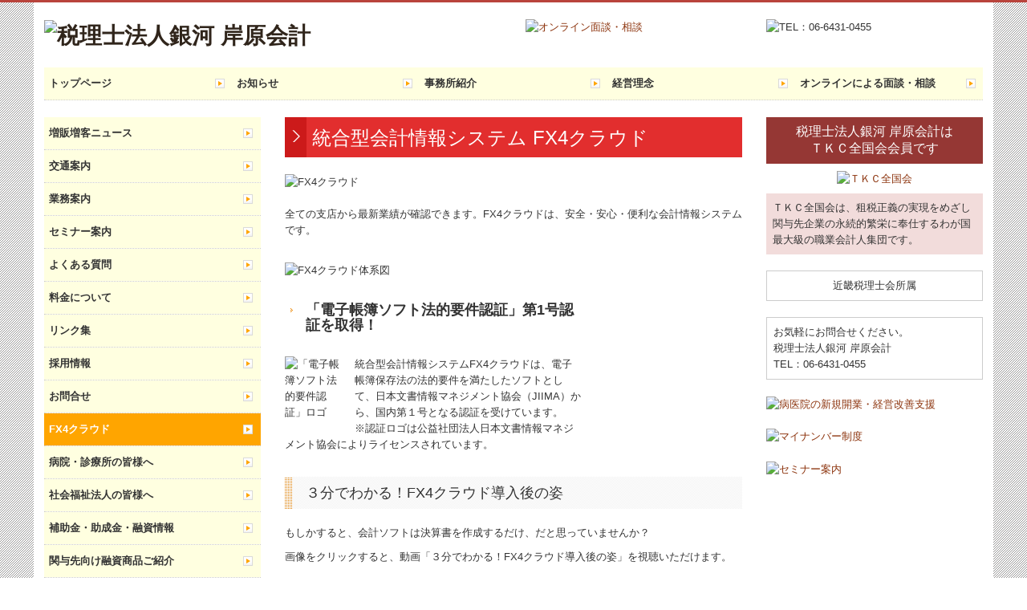

--- FILE ---
content_type: text/html; charset=utf-8
request_url: https://www.lic-k.com/tkc-system015
body_size: 18717
content:
<!DOCTYPE html><!--[if lt IE 7]>      <html class="no-js lt-ie10 lt-ie9 lt-ie8 lt-ie7"> <![endif]--><!--[if IE 7]>         <html class="no-js lt-ie10 lt-ie9 lt-ie8"> <![endif]--><!--[if IE 8]>         <html class="no-js lt-ie10 lt-ie9"> <![endif]--><!--[if IE 9]>         <html class="no-js lt-ie10"> <![endif]--><!--[if(gt IE 9)|!(IE)]><!--><html class="no-js" lang="ja"><!--<![endif]--><head>
<link href="https://fonts.googleapis.com/css?family=Material+Icons|Material+Icons+Outlined|Material+Icons+Two+Tone|Material+Icons+Round|Material+Icons+Sharp" rel="stylesheet">
<style>

    .default-font-Gothic {
      font-family: メイリオ, Meiryo, ヒラギノ角ゴ Pro W3, Hiragino Kaku Gothic Pro, Osaka, ＭＳ Ｐゴシック, sans-serif;
    }
    .slider-wrapper.default-font-Gothic .nivo-caption {
      font-family: メイリオ, Meiryo, ヒラギノ角ゴ Pro W3, Hiragino Kaku Gothic Pro, Osaka, ＭＳ Ｐゴシック, sans-serif;
    }
  

    .default-font-MingDynastyBody {
      font-family: ヒラギノ明朝 Pro W6, Hiragino Mincho Pro, HGS明朝E, ＭＳ Ｐ明朝, serif;
    }
    .slider-wrapper.default-font-MingDynastyBody .nivo-caption {
      font-family: ヒラギノ明朝 Pro W6, Hiragino Mincho Pro, HGS明朝E, ＭＳ Ｐ明朝, serif;
    }
  

    .default-font-RoundLetters {
      font-family: Lucida Grande, segoe UI, ヒラギノ丸ゴ ProN W4, Hiragino Maru Gothic Pro, HG丸ゴシックM-PRO, HGMaruGothicMPRO, メイリオ, Meiryo, Verdana, Arial, sans-serif;
    }
    .slider-wrapper.default-font-RoundLetters .nivo-caption {
      font-family: Lucida Grande, segoe UI, ヒラギノ丸ゴ ProN W4, Hiragino Maru Gothic Pro, HG丸ゴシックM-PRO, HGMaruGothicMPRO, メイリオ, Meiryo, Verdana, Arial, sans-serif;
    }
  

    .default-font-SemiCursiveScript {
      font-family: HG行書体, HGP行書体, cursive;
    }
    .slider-wrapper.default-font-SemiCursiveScript .nivo-caption {
      font-family: HG行書体, HGP行書体, cursive;
    }
  

    .default-font-SansSerif {
      font-family: Helvetica Neue, Helvetica, Arial, sans-serif;
    }
    .slider-wrapper.default-font-SansSerif .nivo-caption {
      font-family: Helvetica Neue, Helvetica, Arial, sans-serif;
    }
  

    .default-font-Serif {
      font-family: Times New Roman, Times, serif;
    }
    .slider-wrapper.default-font-Serif .nivo-caption {
      font-family: Times New Roman, Times, serif;
    }
  

    .default-font-Monospace {
      font-family: Courier, monospace;
    }
    .slider-wrapper.default-font-Monospace .nivo-caption {
      font-family: Courier, monospace;
    }
  

    .default-font-Cursive {
      font-family: Zapf Chancery, cursive;
    }
    .slider-wrapper.default-font-Cursive .nivo-caption {
      font-family: Zapf Chancery, cursive;
    }
  
</style>


  <meta charset="utf-8">
  <meta http-equiv="X-UA-Compatible" content="IE=edge,chrome=1">
      

      

  <title>FX4クラウド | 税理士法人銀河 岸原会計</title>
  <meta name="description" content="FX4クラウドは、クラウド型財務会計システムです。クラウド対応により事業規模・経理体制を問わず遠隔地利用が可能なうえ、データ・セキュリティ対策や法令改正・内部統制への備えも万全です。">
  <meta name="keywords" content="FX4,会計システム,変動損益計算書,業績管理,クラウド">
  <meta name="viewport" content="width=device-width">
  <link id="base-css" rel="stylesheet" href="/design/css/base.css?v=4.3.13">
  
  <link id="common-css" rel="stylesheet" href="/design/css/common.css?v=4.3.13">
  <link id="layout-css" rel="stylesheet" href="/design/layoutF/css/layout.css?v=4.3.13">
  <link id='global-navi-C011' rel='stylesheet' href='/design/css/global-navi/global-navi-C011.css'/><link id='footer-link-list-none' rel='stylesheet' href='/design/css/footer/footer-link-list-none.css'/><link id='heading-A003' rel='stylesheet' href='/design/css/heading/heading-A003.css'/><link id='heading-A001' rel='stylesheet' href='/design/css/heading/heading-A001.css'/>
<link rel='stylesheet' id='site-width-wide-css' href='/design/css/site-width-wide.css'>
<style id='cms-bg-style' type='text/css'>
div.bg-color {background-color: #ffffff;}
div.bg-pat-A011 {background-image: url(/design/images/bg/bg-pat-A011.png);}
</style>
<style id='cms-bg-mainvisual-style' type='text/css'>
</style>
<style id='cms-other-style' type='text/css'>
div.border {
                        border-top: 3px solid #b9443c;
}
div.wrapper {
                        padding-top: 3px;
}
footer {
                      background-color: rgba(185,52,59, 1); padding: 20px 1% 10px;
}
div.container, div.layout-max-mainvisual div.container-fluid {
                        background-color: rgba(255,255,255, 1); padding: 0 1%;
                      }
</style>
<style id='cms-color-style' type='text/css'>
div.outer { color: #333333; }
div.outer a { color: #8d350f; }
div.outer a:hover { color: #d27b55; }
[data-module-type*=editable] table th { background-color: #f0e7dd; color: #333333; }
[data-module-type*=editable] table td { background-color: #ffffff; color: #333333; }
[data-module-type*=editable] .table-bordered th,
                        [data-module-type*=editable] .table-bordered td { border: 1px solid #cccccc; }
                        [data-module-type*=editable] .table-bordered tbody:first-child tr:first-child th,
                        [data-module-type*=editable] .table-bordered tbody:first-child tr:first-child td { border-top: 1px solid #cccccc; }
                        [data-module-type*=editable] .table-underline th,
                        [data-module-type*=editable] .table-underline td { border-bottom: 1px solid #cccccc; }
[data-module-type*=editable] hr { border-top: 1px solid #dddddd; }
[data-module-type*=calendar] table th { color: #ffffff; }[data-module-type*=calendar] table th { background-color: #5E5E5E; }[data-module-type*=calendar] table td:not(:has(.holiday)) { color: #333333; }[data-module-type*=calendar] .calendar-table tbody tr.cl-day-status td .cl-day.holiday { color: #FE3E44; }[data-module-type*=calendar] .calendar-table tbody tr.cl-day-status td .cl-day.sunday { color: #FE3E44; }[data-module-type*=calendar] table.calendar-table thead tr.day-of-week th { border-bottom-color: #cccccc; }[data-module-type*=calendar] table.calendar-table tbody tr.cl-day-status td { border-color: #cccccc; }[data-module-type*=calendar] .ex-column { color: #333333; }[data-module-type*=calendar] .ex-column { background-color: #ffffff; }div#g-translate-wrap { background-color: #ffffff; }
div#g-translate-title { color: #333333; }
ol#breadcrumb li { color: #333333; }
ol#breadcrumb li a { color: #0088cc; }
ol#breadcrumb li a:hover { color: #005580; }
</style>
<style id='cms-header-footer-style' type='text/css'>
header div#header-logo a { color: #30251b;}
header div#header-logo a:hover { color: #30251b;}
header div.area-text-h1 { color: #333333;}
footer [data-module-type=footer-logo] a { color: #ffffff;}
footer [data-module-type=footer-logo] a:hover { color: #ffffff;}
footer ul#footer-link-list li a, footer #footer-privacy-link a { color: #ffffff;}
footer ul#footer-link-list li a:hover, footer #footer-privacy-link a:hover { color: #606060;}
footer address#footer-copyright { color: #333333; text-align: right;}
</style>

<link id="print-css" rel="stylesheet" href="/design/css/print.css?v=4.3.13" media="print">
  <script id="base-js" src="/design/js/base.js?v=4.3.13"></script>



      <script type='text/javascript'>
        var T2P_siteKey = 'kishiharakaikei';
        var T2P_pagePath = 'tkc-system015';
        var _snaq = _snaq || [];
        var hostname = location.host
        _snaq.push(['setCollectorUrl', hostname + '/tracker']);
        _snaq.push(['setAppId', 'kishiharakaikei:tkc-system015']);
        _snaq.push(['setCookieDomain', '']);
        _snaq.push(['trackPageView']);

        (function() {
          var sp = document.createElement('script'); sp.type = 'text/javascript'; sp.async = true; sp.defer = true;
          sp.src = '/common/sp.js';
          var s = document.getElementsByTagName('script')[0]; s.parentNode.insertBefore(sp, s);
        })();
        </script>
  


</head>
<body data-font="timezone" data-timezone="ja">

  
<div id='bg-color-pat' class='bg-color bg-pat bg-pat-A011'></div>




<div id='border' class='border' data-top='3' data-bottom='0'></div>
<div id="outer" class="outer">
    <div id="wrapper" class="wrapper">
      <div id="container" class="container container-size-wide">
        <div class="header-wrap">
          <header >
            <!--▼スマートフォン用メニュー-->
            <div class="visible-phone">
              <div class="navbar">
                <!-- ▼ボタン -->
                <a class="btn btn-navbar " data-toggle="collapse" data-target=".nav-collapse"><img src="/design/images/common/btn-sp-menu.png" alt="MENU"></a>
                <!-- ▲ボタン -->
                <div class="container">
                  <div class="nav-collapse collapse">
                    <nav class="global-nav-side-natural-orange">
                      <ul id="global-nav-s"><li><a href="https://www.lic-k.com/index">トップページ</a></li>
<li><a href="https://www.lic-k.com/info">お知らせ</a></li>
<li><a href="https://www.lic-k.com/office">事務所紹介</a></li>
<li><a href="https://www.lic-k.com/philosophy">経営理念</a></li>
<li><a href="https://www.lic-k.com/online-meeting">オンラインによる面談・相談</a></li>
<li><a href="https://www.lic-k.com/zouhanzoukyaku">増販増客ニュース</a></li>
<li><a href="https://www.lic-k.com/map">交通案内</a></li>
<li><a href="https://www.lic-k.com/service">業務案内</a></li>
<li><a href="https://www.lic-k.com/seminar">セミナー案内</a></li>
<li><a href="https://www.lic-k.com/faq">よくある質問</a></li>
<li><a href="https://www.lic-k.com/fee">料金について</a></li>
<li><a href="https://www.lic-k.com/tkc-link">リンク集</a></li>
<li><a href="https://www.lic-k.com/recruit">採用情報</a></li>
<li><a href="https://www.lic-k.com/form/kishiharakaikei/inquiry">お問合せ</a></li>
<li class="active"><a href="https://www.lic-k.com/tkc-system015">FX4クラウド</a></li>
<li><a href="https://www.lic-k.com/tkc-menu7-003">病院・診療所の皆様へ</a></li>
<li><a href="https://www.lic-k.com/tkc-menu8-003">社会福祉法人の皆様へ</a></li>
<li><a href="https://www.lic-k.com/tkc-hozyokin">補助金・助成金・融資情報</a></li>
<li><a href="https://www.lic-k.com/tkc-introduce-financing">関与先向け融資商品ご紹介</a></li>
<li><a href="https://www.lic-k.com/tkc-menu2-003">経営者お役立ち情報</a></li>
<li><a href="https://www.lic-k.com/tkc-administrative-information">経営者オススメ情報</a></li>
<li><a href="https://www.lic-k.com/tkc-management-qa">Q&amp;A経営相談</a></li>
<li><a href="https://www.lic-k.com/tkc-tax-calendar">税務カレンダー</a></li>
<li><a href="https://www.lic-k.com/tkc-tax-qa" target="_blank">税務Q&amp;A</a></li>
<li><a href="https://www.lic-k.com/free2">事務所通信</a></li>
<li><a href="https://www.lic-k.com/free3">おたより</a></li>
<li><a href="https://www.lic-k.com/free4">お客様紹介№8</a></li>
<li><a href="https://www.lic-k.com/free5">個人情報保護方針</a></li>
<li><a href="https://www.lic-k.com/tkc-syatyou-menu-asp" target="_blank">社長メニューASP版</a></li>
<li><a href="https://www.lic-k.com/tkc-system-qa" target="_blank">TKCシステムQ&amp;A</a></li>
<li><a href="https://www.lic-k.com/tkc-social-welfare001">社会福祉法人会計Q&amp;A</a></li>
<li><a href="https://www.lic-k.com/tkc-nintei-shienkikan001">経営革新等支援機関とは</a></li>
<li><a href="https://www.lic-k.com/tkc-improvement-plan">経営改善計画の策定支援</a></li>
<li><a href="https://www.lic-k.com/tkc-on-demand001">経営改善オンデマンド講座</a></li>
<li><a href="https://www.lic-k.com/blog">ブログ</a></li>
</ul>
                    </nav>
                  </div>
                </div>
              </div>
            </div>
            <!--▲スマートフォン用メニュー-->
            <div class="row-fluid">
              <div class="area-text-h1 text-h1-upper" data-role="content-h1-upper"><div class="text-align-h1"></div></div>
              <div class="header-inner clearfix" data-role="header"><div class=" span6" data-module-type="cell"><div class="header-inner-content" data-module-type="header-logo"><div class="site-name logo-left" id="header-logo" data-param="税理士法人銀河&nbsp;岸原会計" data-align="left"><h1><a href="https://www.lic-k.com/"><img alt="税理士法人銀河&nbsp;岸原会計" src="/library/5742a2706c26474dc6aa5d99/201507311100_pkF8U.png"></a></h1></div></div></div><div class=" span3" data-module-type="cell"><div class="header-inner-content" data-module-type="image-editable">
  <div data-layout="1">
    <div>
      <a ondragstart="return false;" href="https://www.lic-k.com/online-meeting" data-heading-id="" data-page-path="online-meeting" data-page-id="5ef00729949a5ef17ad1128a"><img title="オンライン面談・相談" ondragstart="return false;" onselectstart="return false;" oncontextmenu="return false;" alt="オンライン面談・相談" src="/library/5742a2706c26474dc6aa5d99/5ef2f618a1debbb13779043d.png" unselectable="on"></a>
    </div>
  </div>
</div></div><div class=" span3" data-module-type="cell"><div class="header-inner-content" data-module-type="image-editable">
  <div data-layout="1">
    <div>
      <span class="tel-link" href="tel:0664310455" data-tel="0664310455"><img title="TEL：06-6431-0455" ondragstart="return false;" onselectstart="return false;" oncontextmenu="return false;" alt="TEL：06-6431-0455" src="/library/5742a2706c26474dc6aa5d99/5823ddf1ad48e13a5862bf66.png" unselectable="on" class=""></span>
    </div>
  </div>
</div></div></div>
              <div class="area-text-h1 text-h1-bottom" data-role="content-h1-bottom"><div class="text-align-h1"></div></div>
            </div>
          </header>
        </div>
        <div class="row global-nav-upper-wrap">
          <div class="span12">
            <nav class="hidden-phone global-nav-upper-natural-orange global-nav-upper-item5">
              <ul id="global-nav1" class="global-nav-upper "><li><a href='https://www.lic-k.com/index'>トップページ</a></li>
<li><a href='https://www.lic-k.com/info'>お知らせ</a></li>
<li><a href='https://www.lic-k.com/office'>事務所紹介</a></li>
<li><a href='https://www.lic-k.com/philosophy'>経営理念</a></li>
<li><a href='https://www.lic-k.com/online-meeting'>オンラインによる面談・相談</a></li>
</ul>
            </nav>
          </div>
        </div>
        <!-- パンくずリストここから -->
        <div class="row breadcrumb-wrap">
          <div class="span12">
            
          </div>
        </div>
        <!-- パンくずリストここまで -->
        <div class="row outside-main-visual-wrap">
          
        </div>
        <div class="row">
          <div class="span3">
            <nav class="hidden-phone global-nav-side-natural-orange">
              <ul id="global-nav2" class="global-nav-side"><li><a href="https://www.lic-k.com/zouhanzoukyaku">増販増客ニュース</a></li>
<li><a href="https://www.lic-k.com/map">交通案内</a></li>
<li><a href="https://www.lic-k.com/service">業務案内</a></li>
<li><a href="https://www.lic-k.com/seminar">セミナー案内</a></li>
<li><a href="https://www.lic-k.com/faq">よくある質問</a></li>
<li><a href="https://www.lic-k.com/fee">料金について</a></li>
<li><a href="https://www.lic-k.com/tkc-link">リンク集</a></li>
<li><a href="https://www.lic-k.com/recruit">採用情報</a></li>
<li><a href="https://www.lic-k.com/form/kishiharakaikei/inquiry">お問合せ</a></li>
<li class="active"><a href="https://www.lic-k.com/tkc-system015">FX4クラウド</a></li>
<li><a href="https://www.lic-k.com/tkc-menu7-003">病院・診療所の皆様へ</a></li>
<li><a href="https://www.lic-k.com/tkc-menu8-003">社会福祉法人の皆様へ</a></li>
<li><a href="https://www.lic-k.com/tkc-hozyokin">補助金・助成金・融資情報</a></li>
<li><a href="https://www.lic-k.com/tkc-introduce-financing">関与先向け融資商品ご紹介</a></li>
<li><a href="https://www.lic-k.com/tkc-menu2-003">経営者お役立ち情報</a></li>
<li><a href="https://www.lic-k.com/tkc-administrative-information">経営者オススメ情報</a></li>
<li><a href="https://www.lic-k.com/tkc-management-qa">Q&amp;A経営相談</a></li>
<li><a href="https://www.lic-k.com/tkc-tax-calendar">税務カレンダー</a></li>
<li><a href="https://www.lic-k.com/tkc-tax-qa" target="_blank">税務Q&amp;A</a></li>
<li><a href="https://www.lic-k.com/free2">事務所通信</a></li>
<li><a href="https://www.lic-k.com/free3">おたより</a></li>
<li><a href="https://www.lic-k.com/free4">お客様紹介№8</a></li>
<li><a href="https://www.lic-k.com/free5">個人情報保護方針</a></li>
<li><a href="https://www.lic-k.com/tkc-syatyou-menu-asp" target="_blank">社長メニューASP版</a></li>
<li><a href="https://www.lic-k.com/tkc-system-qa" target="_blank">TKCシステムQ&amp;A</a></li>
<li><a href="https://www.lic-k.com/tkc-social-welfare001">社会福祉法人会計Q&amp;A</a></li>
<li><a href="https://www.lic-k.com/tkc-nintei-shienkikan001">経営革新等支援機関とは</a></li>
<li><a href="https://www.lic-k.com/tkc-improvement-plan">経営改善計画の策定支援</a></li>
<li><a href="https://www.lic-k.com/tkc-on-demand001">経営改善オンデマンド講座</a></li>
<li><a href="https://www.lic-k.com/blog">ブログ</a></li>
</ul>
            </nav>
            <div data-role="left-sidebar"><div data-module-type="image-editable"><div data-layout="1"><div><a ondragstart="return false;" href="http://www.lic-k.com/tkc-on-demand001" data-auto-update-category="supportOrg"><img ondragstart="return false;" onselectstart="return false;" oncontextmenu="return false;" src="/library/5742a2706c26474dc6aa5d99/57d0c207e1d51fb054cc5cba.gif" start="return false;" unselectable="on" data-pin-nopin="true"></a></div></div></div><div data-module-type="image-editable">
  <div data-layout="1">
    <div>
      <a ondragstart="return false;" href="https://www.lic-k.com/form/kishiharakaikei/mailmagazine" data-heading-id="" data-page-path="mailmagazine" data-page-id="57623aed4cb714ce4c087f79"><img ondragstart="return false;" onselectstart="return false;" oncontextmenu="return false;" alt="メールマガジンお申込み" src="/library/5742a2706c26474dc6aa5d99/57623b6396bba8405ac6e864.png" start="return false;" unselectable="on"></a>
    </div>
  </div>
</div><div data-module-type="fbwidget">
  <div class="fb-page fb_iframe_widget" data-height="500" data-width="270" data-show-facepile="false" data-hide-cover="false" data-adapt-container-width="true" data-small-header="false" data-tabs="timeline" fb-iframe-plugin-query="adapt_container_width=true&amp;app_id=450106218517457&amp;container_width=270&amp;height=500&amp;hide_cover=false&amp;href=https%3A%2F%2Fwww.facebook.com%2Fzeirisihoujingingakisiharakaikei%2F&amp;locale=ja_JP&amp;sdk=joey&amp;show_facepile=false&amp;small_header=false&amp;tabs=timeline&amp;width=270" fb-xfbml-state="rendered" data-href="https://www.facebook.com/zeirisihoujingingakisiharakaikei/"><span style="vertical-align: bottom; width: 270px; height: 500px;"><iframe name="f11ff42587dc91" width="270px" height="500px" data-testid="fb:page Facebook Social Plugin" title="fb:page Facebook Social Plugin" frameborder="0" allowtransparency="true" allowfullscreen="true" scrolling="no" allow="encrypted-media" src="https://www.facebook.com/v2.5/plugins/page.php?adapt_container_width=true&amp;app_id=450106218517457&amp;channel=https%3A%2F%2Fstaticxx.facebook.com%2Fx%2Fconnect%2Fxd_arbiter%2F%3Fversion%3D46%23cb%3Df2ef01ab3b5b058%26domain%3Dcms.tkcnf.com%26is_canvas%3Dfalse%26origin%3Dhttps%253A%252F%252Fcms.tkcnf.com%252Ff241b7b87ad207%26relation%3Dparent.parent&amp;container_width=270&amp;height=500&amp;hide_cover=false&amp;href=https%3A%2F%2Fwww.facebook.com%2Fzeirisihoujingingakisiharakaikei%2F&amp;locale=ja_JP&amp;sdk=joey&amp;show_facepile=false&amp;small_header=false&amp;tabs=timeline&amp;width=270" style="border: none; visibility: visible; width: 270px; height: 500px;" class=""></iframe></span></div>
</div></div>
          </div>
          <div class="span6" data-role="contents"><div class="row" data-module-type="container"><div class=" span6" data-module-type="cell"><div data-module-type="heading"><h2 class="design-tmpl h2-A003-red" id="ttl-top" data-design-class="h2-A010-aqua" data-default-color="black" data-default-design="simple">統合型会計情報システム FX4クラウド</h2></div></div></div><div class="row" data-module-type="container"><div class=" span6" data-module-type="cell"><div data-module-type="image-editable">
  <div data-layout="1">
    <div>
      <img src="/library/5656ef252d0fbe3c300c1ef4/65fd30a79a36a0255a109ea5.png" unselectable="on" oncontextmenu="return false;" ondragstart="return false;" onselectstart="return false;" class="" alt="FX4クラウド">
    </div>
  </div>
</div></div></div><div class="row" data-module-type="container"><div class=" span6" data-module-type="cell"><div data-module-type="paragraph-editable">
  <div data-layout="1">
    <div>

      <p>全ての支店から最新業績が確認できます。FX4クラウドは、安全・安心・便利な会計情報システムです。<br></p>
    </div>
  </div>
</div></div></div><div class="row" data-module-type="container"><div class=" span4" data-module-type="cell"><div data-module-type="image-editable">
  <div data-layout="1">
    <div>
      <img ondragstart="return false;" onselectstart="return false;" oncontextmenu="return false;" alt="FX4クラウド体系図" src="/library/5656ef252d0fbe3c300c1ef4/5ddcd8acb6e9da306141404a.png" unselectable="on" class="">
    </div>
  </div>
</div></div><div class=" span2" data-module-type="cell"></div></div><div class="row" data-module-type="container"><div class=" span4" data-module-type="cell"><div data-module-type="heading"><h4 class="design-tmpl h4-A001-orange" data-default-design="simple" data-default-color="black" data-design-class="h4-A010-aqua"><b style="font-size: large;">「電子帳簿ソフト法的要件認証」第1号認証を取得！</b></h4></div></div><div class=" span2" data-module-type="cell"></div></div><div class="row" data-module-type="container"><div class=" span4" data-module-type="cell"><div data-module-type="pwithimg-editable">
  <div data-layout="l1" data-sp-layout="on">
    <div>
      <img src="/library/5656ef252d0fbe3c300c1ef4/5cb7fea893106af5323bc4fd.png" unselectable="on" oncontextmenu="return false;" ondragstart="return false;" onselectstart="return false;" class="" style="width: 20%;" alt="「電子帳簿ソフト法的要件認証」ロゴ">
      <div>
        <p>統合型会計情報システムFX4クラウドは、電子帳簿保存法の法的要件を満たしたソフトとして、日本文書情報マネジメント協会（JIIMA）から、国内第１号となる認証を受けています。<br>※認証ロゴは公益社団法人日本文書情報マネジメント協会によりライセンスされています。</p>
      </div>
    </div>
  </div>
</div></div><div class=" span2" data-module-type="cell"></div></div><div class="row" data-module-type="container"><div class=" span6" data-module-type="cell"><div data-module-type="heading"><h3 id="ttl-douga" class="design-tmpl h3-A001-orange" data-default-design="simple" data-default-color="black" data-design-class="h3-A010-aqua">３分でわかる！FX4クラウド導入後の姿</h3></div></div></div><div class="row" data-module-type="container"><div class=" span6" data-module-type="cell"><div data-module-type="paragraph-editable">
  <div data-layout="1">
    <div>
      <p>もしかすると、会計ソフトは決算書を作成するだけ、だと思っていませんか？</p><p>画像をクリックすると、動画「３分でわかる！FX4クラウド導入後の姿」を視聴いただけます。<br></p>
    </div>
  </div>
</div></div></div><div class="row" data-module-type="container"><div class=" span6" data-module-type="cell"><div data-module-type="movie">
  <div class="tag"><div class="fluid-width-video-wrapper" style="padding-top: 56.25%;"><iframe 0="0" id="fitvid169679" src="https://www.youtube.com/embed/Uhdyhr2Mrhw?rel=0&amp;showinfo=0&amp;frameborder=?wmode=transparent" allowfullscreen=""></iframe></div></div>
</div></div></div><div class="row" data-module-type="container"><div class=" span6" data-module-type="cell"><div data-module-type="heading"><h3 class="design-tmpl h3-A001-orange" id="ttl-tokutyou" data-design-class="h3-A010-aqua" data-default-color="black" data-default-design="simple">ＦＸ４クラウドの特長</h3></div><div data-module-type="pwithimg-editable"><div data-layout="c2">
    <div>
      <img ondragstart="return false;" onselectstart="return false;" oncontextmenu="return false;" alt="特長１経営者のための業績管理機能" src="/library/5656ef252d0fbe3c300c1ef4/56a57b4363bab85b49ce26aa.png" unselectable="on" class="">
      <div>

        <hr id="null"><ol><li><span style="text-align: right; color: rgb(0, 0, 0); font-size: small;">｢365日変動損益計算書｣で業績把握</span><br></li><li><span style="color: rgb(0, 0, 0); font-size: small;">自社に合った部門別業績管理</span></li><li>オリジナル帳表の作成<br><font color="#000000" style="text-align: right; outline: 0px;"><br><br><br><p style="text-align: right;"><font color="#000000" style="font-weight: bold; outline: 0px;"><b>&nbsp;</b></font><a data-content-category="tkcSystem" style="" ondragstart="return false;" href="#ttl-gyoseki">&gt; 詳細はこちら</a></p></font></li></ol>
      </div>
    </div>
    <div>
      <img ondragstart="return false;" onselectstart="return false;" oncontextmenu="return false;" alt="特長２経理業務の生産性向上" src="/library/5656ef252d0fbe3c300c1ef4/616e34dc2c38a4a905c5c918.png" unselectable="on" class="">
      <div>

        <hr id="null"><ol><li><font size="2">他社業務システムとのデータ連携が容易</font><br></li><li><font color="#000000" size="2" style="outline: 0px;">仕訳入力作業を大幅に省力化</font></li><li><font color="#000000" size="2" style="outline: 0px;">資金管理を効率化</font></li><li><font color="#000000" size="2" style="outline: 0px;">消費税の記帳要件に完璧に対応</font></li><li><font color="#000000" size="2" style="outline: 0px;">インボイス制度、電子帳簿保存法に完全対応<br></font></li><font color="#000000" size="2" style="outline: 0px;"><br><p style="text-align: right;"><a ondragstart="return false;" href="#ttl-koujou" data-content-category="tkcSystem" class="">&gt; 詳細はこちら</a><br></p></font></ol>
      </div>
    </div>
  </div>
</div><div data-module-type="pwithimg-editable"><div data-layout="c2">
    <div>
      <img ondragstart="return false;" onselectstart="return false;" oncontextmenu="return false;" alt="特長３クラウド化で利便性・安心性向上" src="/library/5656ef252d0fbe3c300c1ef4/616e34dcb21796a40589203b.png" unselectable="on" class="">
      <div>

        <hr id="null"><p style="text-align: right; display: inline !important;"></p><ol><li style="text-align: left;"><p style="text-align: right; display: inline !important;"><span style="font-size: small;">全支店から最新業績の確認やデータの入力が可能</span></p></li><li style="text-align: left;">サーバーなどの新規購入や運用管理は不要</li><li style="text-align: left;">3402監査（旧86号監査）に対応</li><li style="text-align: left;">内部統制機能を搭載<br><p style="text-align: right;"><a href="#ttl-cloud" class="" data-content-category="tkcSystem" ondragstart="return false;">&nbsp;&gt; 詳細はこちら</a></p></li></ol><p></p>
      </div>
    </div>
    <div>
      <img ondragstart="return false;" onselectstart="return false;" oncontextmenu="return false;" alt="特長４当事務所の導入・運用サポート" src="/library/5656ef252d0fbe3c300c1ef4/56a57b33c15d757109bcd072.png" unselectable="on" class="">
      <div>

        <hr id="null"><ol><li><span style="color: rgb(0, 0, 0); font-size: small;">システムと実務に精通した当事務所のサポートで安心</span><br></li><li><span style="color: rgb(0, 0, 0); font-size: small;">月次巡回監査により最新業績を毎月把握</span><br></li><li><font color="#000000" size="2">税務と会計の一気通貫で金融機関からの信頼度が向上<br></font><br><p style="text-align: right;"><a ondragstart="return false;" href="#ttl-support" data-content-category="tkcSystem">&gt; 詳細はこちら</a><br></p></li></ol>
      </div>
    </div>
  </div>
</div></div></div><div class="row" data-module-type="container"><div class=" span6" data-module-type="cell"><div data-module-type="heading"><h3 class="design-tmpl h3-A001-orange" id="ttl-gyoseki" data-design-class="h3-A010-aqua" data-default-color="black" data-default-design="simple">経営者のための業績管理機能</h3></div></div></div><div class="row" data-module-type="container"><div class=" span6" data-module-type="cell"><div data-module-type="heading"><h4 class="design-tmpl h4-A001-orange" data-design-class="h4-A010-aqua" data-default-color="black" data-default-design="simple">｢365日変動損益計算書｣でタイムリーに業績把握</h4></div></div></div><div class="row" data-module-type="container"><div class=" span6" data-module-type="cell"><div data-module-type="paragraph-editable">
  <div data-layout="1">
    <div>

      <p>変動損益計算書は、費用を売上高の増減に比例して発生する変動費と、売上高の増減とは関係なく発生する固定費に分けた直接原価計算の手法を用いた損益計算書のことです。業種を問わず、限界利益（粗利益）の管理において経営者の感覚に最もフィットする損益計算書です。<br>「365日変動損益計算書」で全社の最新業績を一目で把握し、前年同日、経営計画や同業他社（TKC経営指標）と比較できます。<br>また、ドリルダウン機能により、変動費や固定費の変動要因を個々の取引（仕訳）レベルまで掘り下げて分析できます。</p>
    </div>
  </div>
</div></div></div><div class="row" data-module-type="container"><div class=" span6" data-module-type="cell"><div data-module-type="image-editable">
  <div data-layout="1">
    <div>
      <img ondragstart="return false;" onselectstart="return false;" oncontextmenu="return false;" alt="365日変動損益計算書" src="/library/5656ef252d0fbe3c300c1ef4/65fbccc71e8b09773baa9040.png" unselectable="on" class="">
    </div>
  </div>
</div></div></div><div class="row" data-module-type="container"><div class=" span6" data-module-type="cell"><div data-module-type="heading"><h4 class="design-tmpl h4-A001-orange" data-default-design="simple" data-default-color="black" data-design-class="h4-A010-aqua">業績評価マトリックス</h4></div></div></div><div class="row" data-module-type="container"><div class=" span6" data-module-type="cell"><div data-module-type="paragraph-editable">
  <div data-layout="1">
    <div>
      <p>「365⽇変動損益計算書」に基づき、「商品・市場戦略の成果」の検証と「成果配分の成果」を確認できるツールです。過去3年分のデータをもとに、「売上⾼」「限界利益率」の変化から「商品・市場戦略の成果」を検証できます。<br>また、「限界利益」「経常利益」の変化から「成果配分の成果」を確認できます。</p>
    </div>
  </div>
</div></div></div><div class="row" data-module-type="container"><div class=" span6" data-module-type="cell"><div data-module-type="heading"><h4 class="design-tmpl h4-A001-orange" data-default-design="simple" data-default-color="black" data-design-class="h4-A010-aqua">スマート業績確認　</h4></div></div></div><div class="row" data-module-type="container"><div class=" span6" data-module-type="cell"><div data-module-type="paragraph-editable">
  <div data-layout="1">
    <div>
      <p>FX4クラウドのデータを参照し、経営者がいつでも手軽に、スマートフォンやタブレットで 自社の最新業績を確認できます。スピーディーに現状を把握し、迅速な意思決定が可能になります。</p>
    </div>
  </div>
</div></div></div><div class="row" data-module-type="container"><div class=" span6" data-module-type="cell"><div data-module-type="paragraph-editable"><div data-layout="1">
    <div>

      <p style="text-align: right;"><a href="" data-part="page" data-heading-id="ttl-tokutyou" data-page-id="559c675a9a457213530000f5"><font color="#000000" style="background-color: rgb(255, 255, 255);">&nbsp;</font></a><a href="#ttl-tokutyou" data-content-category="tkcSystem"><font color="#366092" style="background-color: rgb(255, 255, 255);">▲&nbsp;</font><font style="background-color: rgb(255, 255, 255);"><font color="#366092">戻る</font><font color="#000000">&nbsp;</font></font></a></p>
    </div>
  </div>
</div></div></div><div class="row" data-module-type="container"><div class=" span6" data-module-type="cell"><div data-module-type="heading"><h3 class="design-tmpl h3-A001-orange" id="ttl-bumonbetugyosekikanri" data-design-class="h3-A010-aqua" data-default-color="black" data-default-design="simple">自社に合った部門別業績管理できめ細かに経営判断</h3></div></div></div><div class="row" data-module-type="container"><div class=" span6" data-module-type="cell"><div data-module-type="heading"><h4 class="design-tmpl h4-A001-orange" data-default-design="simple" data-default-color="black" data-design-class="h4-A002-aqua">組織体系や商品構成に応じて業績を管理</h4></div></div></div><div class="row" data-module-type="container"><div class=" span6" data-module-type="cell"><div data-module-type="paragraph-editable">
  <div data-layout="1">
    <div>

      <p>
      部門管理は「部門の階層管理」のほか、部門横断的な「部門グループ別管理」も行えます。複数部門に関連する取引も部門明細入力方式により仕訳データの入力も簡単です。</p>
    </div>
  </div>
</div></div></div><div class="row" data-module-type="container"><div class=" span6" data-module-type="cell"><div data-module-type="heading"><h4 class="design-tmpl h4-A001-orange" data-default-design="simple" data-default-color="black" data-design-class="h4-A002-aqua">部門の階層管理とグループ別管理</h4></div></div></div><div class="row" data-module-type="container"><div class=" span6" data-module-type="cell"><div data-module-type="paragraph-editable">
  <div data-layout="1">
    <div>
      <p>部門階層構造を自由に設定できます。事業の種類別、地域別等のセグメント別に最大１１種類まで業績管理のための部門グループを登録可能です。 組織再編成による部門の統廃合はドラッグ＆ドロップで簡単に行えます。過去残高および期中の仕訳明細もそのまま移動します。<br></p>
    </div>
  </div>
</div></div></div><div class="row" data-module-type="container"><div class=" span6" data-module-type="cell"><div data-module-type="paragraph-editable">
  <div data-layout="1">
    <div>
      <p>業績レポートは、FX4クラウドで用意している帳表のほか、マネジメントレポート設計ツールを活用することで貴社オリジナルの帳表を作成できます。</p>
    </div>
  </div>
</div></div></div><div class="row" data-module-type="container"><div class=" span4" data-module-type="cell"><div data-module-type="image-editable">
  <div data-layout="1">
    <div>
      <img src="/library/5656ef252d0fbe3c300c1ef4/5ddcda9b6ae89b4d5e43f110.png" unselectable="on" oncontextmenu="return false;" ondragstart="return false;" onselectstart="return false;">
    </div>
  </div>
</div></div><div class=" span2" data-module-type="cell"></div></div><div class="row" data-module-type="container"><div class=" span6" data-module-type="cell"><div data-module-type="heading"><h4 class="design-tmpl h4-A001-orange" data-design-class="h4-A010-aqua" data-default-color="black" data-default-design="simple">部門別業績の順位を確認（部門業績ランク表）</h4></div></div></div><div class="row" data-module-type="container"><div class=" span6" data-module-type="cell"><div data-module-type="paragraph-editable">
  <div data-layout="1">
    <div>
      <p>予算比・前年比での順位表が確認できます。順位表はグラフでの確認もできます。<br>重要項目の数値が変化した場合は、原因究明（ドリルダウン）型の問い合わせ機能により、その場で取引記録（仕訳）まで確認できます。</p>
    </div>
  </div>
</div></div></div><div class="row" data-module-type="container"><div class=" span6" data-module-type="cell"><div data-module-type="heading"><h4 class="design-tmpl h4-A001-orange" data-design-class="h4-A010-aqua" data-default-color="black" data-default-design="simple">部門共通費の配賦が簡単</h4></div></div></div><div class="row" data-module-type="container"><div class=" span6" data-module-type="cell"><div data-module-type="paragraph-editable">
  <div data-layout="1">
    <div>

      <p>
      部門共通費は「変動費」「人件費」「その他固定費」「設備費」に区分した上で、区分ごとに売上高、人数、面積等に設定した配賦基準で自動配賦します。また、多段階に配賦できます。
      </p>
    </div>
  </div>
</div></div></div><div class="row" data-module-type="container"><div class=" span6" data-module-type="cell"><div data-module-type="heading"><h4 class="design-tmpl h4-A001-orange" data-default-design="simple" data-default-color="black" data-design-class="h4-A010-aqua">部門別予算策定システム</h4></div></div></div><div class="row" data-module-type="container"><div class=" span6" data-module-type="cell"><div data-module-type="paragraph-editable">
  <div data-layout="1">
    <div>
      <p>当事務所による支援のもと、社長と部門長が議論しながら部門別予算を策定するクラウドシステムです。貴社の業績管理体制の構築を強力にご支援します。
      <br></p><p></p><ul><li><b>部門別予算の原案をカンタンに作成</b><br>全社予算を「前年の部門別実績構成比」で各部門に自動割当てします。割当て後の部門別予算を修正し、社長が考える・部門別予算を策定します。</li><li><b>部門長宛の通知はワンクリック<br></b>社長が作成した原案は各部門長にワンクリックで送信できます。部門長は通知メールからWebにアクセスして、自部門の予算を確認します。</li><li><b>部門長に対する予算の責任範囲を設定<br></b>例えば、1年目は「売上高」、2年目は「売上高」と「仕入高」といったように、部門長の責任範囲を段階的に広げていくことができます。</li></ul><p></p>
    </div>
  </div>
</div></div></div><div class="row" data-module-type="container"><div class=" span6" data-module-type="cell"><div data-module-type="paragraph-editable"><div data-layout="1">
    <div>

      <p style="text-align: right;"><a href="" data-part="page" data-heading-id="ttl-tokutyou" data-page-id="559c675a9a457213530000f5"><font color="#000000" style="background-color: rgb(255, 255, 255);">&nbsp;</font></a><a href="#ttl-tokutyou" data-content-category="tkcSystem"><font color="#366092" style="background-color: rgb(255, 255, 255);">▲&nbsp;</font><font style="background-color: rgb(255, 255, 255);"><font color="#366092">戻る</font><font color="#000000">&nbsp;</font></font></a></p>
    </div>
  </div>
</div></div></div><div class="row" data-module-type="container"><div class=" span6" data-module-type="cell"><div data-module-type="heading"><h3 class="design-tmpl h3-A001-orange" id="ttl-mrsekei" data-design-class="h3-A010-aqua" data-default-color="black" data-default-design="simple">オリジナル帳表を作成</h3></div></div></div><div class="row" data-module-type="container"><div class=" span6" data-module-type="cell"><div data-module-type="heading"><h4 class="design-tmpl h4-A001-orange" data-design-class="h4-A010-aqua" data-default-color="black" data-default-design="simple">マネジメントレポート（MR）設計ツールで、短時間かつ正確にオリジナル帳表を作成</h4><p data-default-design="simple" data-default-color="black" data-design-class="h4-A010-aqua" class="h4-A001-orange">&nbsp;</p></div></div></div><div class="row" data-module-type="container"><div class=" span6" data-module-type="cell"><div data-module-type="paragraph-editable">
  <div data-layout="1">
    <div>

      <p></p><p>FX4クラウドのデータを使用したオリジナル帳表をExcelで簡単に作成できます。帳表を一度作成すれば、その後メンテナンスは必要ありません。Excelファイルを開く都度、最新実績や予算等のデータを取得して画面に表示します。</p><p></p>
    </div>
  </div>
</div></div></div><div class="row" data-module-type="container"><div class=" span6" data-module-type="cell"><div data-module-type="image-editable">
  <div data-layout="1">
    <div>
      <img src="/library/5656ef252d0fbe3c300c1ef4/6600e096056316e11c90bb15.png" unselectable="on" oncontextmenu="return false;" ondragstart="return false;" onselectstart="return false;" class="" alt="マネジメントレポート（MR）設計ツール">
    </div>
  </div>
</div></div></div><div class="row" data-module-type="container"><div class=" span6" data-module-type="cell"><div data-module-type="heading"><h4 class="design-tmpl h4-A001-orange" data-design-class="h4-A010-aqua" data-default-color="black" data-default-design="simple">オリジナル帳表の作成例</h4></div></div></div><div class="row" data-module-type="container"><div class=" span6" data-module-type="cell"><div data-module-type="pwithimg-editable">
  <div data-layout="r1">
    <div>
      <img ondragstart="return false;" onselectstart="return false;" oncontextmenu="return false;" alt="オリジナル帳表の作成例" src="/library/5656ef252d0fbe3c300c1ef4/5ddcdd4058c534ff7bdf73d7.png" unselectable="on" class="">
      <div>

        <p>例えばこのような帳表を作成できます。</p><p></p><ol><li>月別売上高推移表<br></li><li>利益管理推移表<br></li><li>店舗別売上粗利一覧表<br></li><li>担当者別損益計算書<br></li><li>部門別売上高3期比較/予算比較グラフ　<br></li><li>部門グループ別利益管理表実績比較表　etc<br></li></ol><p></p>
      </div>
    </div>
  </div>
</div></div></div><div class="row" data-module-type="container"><div class=" span6" data-module-type="cell"><div data-module-type="paragraph-editable"><div data-layout="1">
    <div>

      <p style="text-align: right;"><a href="" data-part="page" data-heading-id="ttl-tokutyou" data-page-id="559c675a9a457213530000f5"><font color="#000000" style="background-color: rgb(255, 255, 255);">&nbsp;</font></a><a href="#ttl-tokutyou" data-content-category="tkcSystem"><font color="#366092" style="background-color: rgb(255, 255, 255);">▲&nbsp;</font><font style="background-color: rgb(255, 255, 255);"><font color="#366092">戻る</font><font color="#000000">&nbsp;</font></font></a></p>
    </div>
  </div>
</div></div></div><div class="row" data-module-type="container"><div class=" span6" data-module-type="cell"><div data-module-type="heading"><h3 id="ttl-koujou" class="design-tmpl h3-A001-orange" data-default-design="simple" data-default-color="black" data-design-class="h3-A010-aqua">経理業務の生産性向上</h3></div></div></div><div class="row" data-module-type="container"><div class=" span6" data-module-type="cell"><div data-module-type="heading"><h4 class="design-tmpl h4-A001-orange" data-design-class="h4-A010-aqua" data-default-color="black" data-default-design="simple">他社業務システムとのデータ連携が容易&nbsp;</h4></div></div></div><div class="row" data-module-type="container"><div class=" span6" data-module-type="cell"><div data-module-type="pwithimg-editable">
  <div data-layout="r1">
    <div>
      <img ondragstart="return false;" onselectstart="return false;" oncontextmenu="return false;" alt="他社システムとの連動" src="/library/5656ef252d0fbe3c300c1ef4/65fbb53c398693a42fa6b1d4.png" unselectable="on" class="" style="width: 50%;">
      <div>

        <p>「仕訳読込テンプレートの設計」機能で、業務システムとのデータ連携が容易に行えます。当機能を使用することで、勘定科目や課税区分など、業務システム側で管理していない情報を、仕訳データに動的にセットできます。<br></p>
      </div>
    </div>
  </div>
</div></div></div><div class="row" data-module-type="container"><div class=" span6" data-module-type="cell"><div data-module-type="heading"><h4 class="design-tmpl h4-A001-orange" data-design-class="h4-A010-aqua" data-default-color="black" data-default-design="simple">仕訳入力作業を大幅に省力化（銀行信販データ受信機能）</h4></div></div></div><div class="row" data-module-type="container"><div class=" span6" data-module-type="cell"><div data-module-type="paragraph-editable"><div data-layout="1">
    <div>

      <p>　複数の金融機関（銀行や信販会社）から、インターネットを利用して取引データを自動受信できます。さらに、その取引データをもとに仕訳ルールの学習機能を利用して仕訳を“かんたん”に計上できます。<br></p><p style="text-align: right;"><a class="" data-content-category="tkcSystem" href="https://www.lic-k.com/tkc-FinTech">&gt; 詳細はこちら</a><br></p><p></p>
    </div>
  </div>
</div></div></div><div class="row" data-module-type="container"><div class=" span6" data-module-type="cell"><div data-module-type="image-editable">
  <div data-layout="1">
    <div>
      <img src="/library/5656ef252d0fbe3c300c1ef4/5de75383bcd5c6b7659488c8.png" unselectable="on" oncontextmenu="return false;" ondragstart="return false;" onselectstart="return false;" class="" alt="銀行信販データ受信機能">
    </div>
  </div>
</div></div></div><div class="row" data-module-type="container"><div class=" span6" data-module-type="cell"><div data-module-type="heading"><h4 class="design-tmpl h4-A001-orange" data-design-class="h4-A010-aqua" data-default-color="black" data-default-design="simple">タブレットPOSレジとのデータ連携</h4></div></div></div><div class="row" data-module-type="container"><div class=" span6" data-module-type="cell"><div data-module-type="paragraph-editable">
  <div data-layout="1">
    <div>

      <p>タブレットPOSレジとのAPI連携にも対応しています。 主に小売業、飲食サービス業でタブレットPOSレジをご利用の場合、売上データ等をFX4クラウドに取り込むことで、 仕訳入力の省力化による経理業務効率化が図れます。<br>※対応しているタブレットPOSレジ：Airレジ、ユビレジ、スマレジ</p>
    </div>
  </div>
</div></div></div><div class="row" data-module-type="container"><div class=" span6" data-module-type="cell"><div data-module-type="heading"><h4 class="design-tmpl h4-A001-orange" data-design-class="h4-A010-aqua" data-default-color="black" data-default-design="simple">Excelから仕訳を計上</h4></div></div></div><div class="row" data-module-type="container"><div class=" span6" data-module-type="cell"><div data-module-type="paragraph-editable">
  <div data-layout="1">
    <div>
      <p>
      Excelで作成した仕訳ファイルから、ワンクリックで直接FX4クラウドに仕訳を計上できます。また、計上元となったExcelで作成した仕訳ファイルは、FX4クラウドに自動保存され、会計伝票画面から参照できます。
      </p>
    </div>
  </div>
</div></div></div><div class="row" data-module-type="container"><div class=" span6" data-module-type="cell"><div data-module-type="heading"><h4 class="design-tmpl h4-A001-orange" data-design-class="h4-A010-aqua" data-default-color="black" data-default-design="simple">資金管理を効率化</h4></div></div></div><div class="row" data-module-type="container"><div class=" span6" data-module-type="cell"><div data-module-type="paragraph-editable">
  <div data-layout="1">
    <div>

      <p>商品仕入れ等の定時払い取引やリース料のような定期的な支払いなど、毎月発生する様々な支払を登録しておくことで、インターネットバンキングなどで読み込める総合振込データを作成できます。また、支払日の到来時に、支払仕訳を自動で計上できます。さらに、入金管理をすることで、支払予定データと合わせて資金繰り予定表も確認できます。<br>※総合振込データの作成には、インターネット・オプションのご利用が必要です。</p>
    </div>
  </div>
</div></div></div><div class="row" data-module-type="container"><div class=" span4" data-module-type="cell"><div data-module-type="image-editable">
  <div data-layout="1">
    <div>
      <img src="/library/5656ef252d0fbe3c300c1ef4/616fb0a94697e5a20529ffb0.png" unselectable="on" oncontextmenu="return false;" ondragstart="return false;" onselectstart="return false;" class="" alt="資金管理">
    </div>
  </div>
</div></div><div class=" span2" data-module-type="cell"></div></div><div class="row" data-module-type="container"><div class=" span6" data-module-type="cell"><div data-module-type="heading"><h4 class="design-tmpl h4-A001-orange" data-design-class="h4-A010-aqua" data-default-color="black" data-default-design="simple">消費税の記帳要件に完璧に対応</h4></div></div></div><div class="row" data-module-type="container"><div class=" span6" data-module-type="cell"><div data-module-type="paragraph-editable">
  <div data-layout="1">
    <div>

      <p>
      複数税率に対応しており、将来の消費税法改正への備えも万全です。また、消費税の仕入税額控除に必要な記帳要件（消費税法第30条）を満たした会計帳簿を作成できます。</p>
    </div>
  </div>
</div><div data-module-type="paragraph-editable">
  <div data-layout="1">
    <div>

      <p><font size="3"><b>仕入税額控除のための記帳要件（消費税法第30条）</b></font><br></p>
    </div>
  </div>
</div><div data-module-type="pwithimg-editable">
  <div data-layout="r1">
    <div>
      <img ondragstart="return false;" onselectstart="return false;" oncontextmenu="return false;" alt="消費税の記帳要件" src="/library/5656ef252d0fbe3c300c1ef4/5ddcdf76af616abd4cad001a.png" unselectable="on" class="" style="width: 50%;">
      <div>

        <p>消費税課税事業者が仕入先に支払った消費税を、納付すべき消費税額から控除するためには、下記イ〜ニの事実を記載した帳簿を作成する必要があります。<br></p><p>イ　課税仕入れの相手方の氏名又は名称<br>ロ　課税仕入れを行った年月日<br>ハ　課税仕入れに係る資産又は役務の内容<br>ニ　課税仕入れに係る支払対価の額</p>
      </div>
    </div>
  </div>
</div></div></div><div class="row" data-module-type="container"><div class=" span6" data-module-type="cell"><div data-module-type="heading"><h4 class="design-tmpl h4-A001-orange" data-default-design="simple" data-default-color="black" data-design-class="h4-A010-aqua">インボイス制度への対応</h4></div></div></div><div class="row" data-module-type="container"><div class=" span6" data-module-type="cell"><div data-module-type="paragraph-editable">
  <div data-layout="1">
    <div>
      <p>適格請求書等保存方式（インボイス制度）への対応も万全です。仕入税額控除の対象となる消費税額を正しく計算できます。<br>取引先が「適格請求書発行事業者」かどうかを自動で、定期的にチェックします。<br>また、免税事業者等からの課税仕入れに係る経過措置を適用した消費税相当額も自動で計算します。<br>インボイスの受取から保存、そして仕訳の計上まで“かんたん”に“安心”した仕組みをご用意しています。</p>
    </div>
  </div>
</div></div></div><div class="row" data-module-type="container"><div class=" span6" data-module-type="cell"><div data-module-type="heading"><h4 class="design-tmpl h4-A001-orange" data-design-class="h4-A010-aqua" data-default-color="black" data-default-design="simple">電子帳簿保存法に完全対応</h4></div></div></div><div class="row" data-module-type="container"><div class=" span6" data-module-type="cell"><div data-module-type="paragraph-editable">
  <div data-layout="1">
    <div>

      <p>電子帳簿保存法は、所定の要件を満たすことを条件として、帳簿書類を紙にかえて電子で保存できる制度です。FX4クラウドは、これに完全対応しているため、安心して帳簿書類の電子保存に取り組めます。</p><p></p></div>
  </div>
</div></div></div><div class="row" data-module-type="container"><div class=" span6" data-module-type="cell"><div data-module-type="paragraph-editable">
  <div data-layout="1">
    <div>

      <p></p><p><b><font size="3">仕訳帳、総勘定元帳を電子保存</font></b><br></p><p>帳簿（仕訳帳、総勘定元帳）を紙にかえて電子で保存できます。そのため、場所代や用紙代などの保管コストを削減できます。<br></p><p></p>
    </div>
  </div>
</div></div></div><div class="row" data-module-type="container"><div class=" span6" data-module-type="cell"><div data-module-type="pwithimg-editable">
  <div data-layout="r1">
    <div>
      <div class="image-pwithimg-hover" style="width: 40%;"><img ondragstart="return false;" onselectstart="return false;" oncontextmenu="return false;" alt="「電子帳簿ソフト法的要件認証」ロゴ" src="/library/5656ef252d0fbe3c300c1ef4/68d617f689459a272ba9c5ee.png" unselectable="on" class="image-mouseover" title=""></div>
      <div>

        <p><b>ポイント<br></b>FX4クラウドは、帳簿（仕訳帳、総勘定元帳）を電子保存できる「電子帳簿保存法」の「優良な電子帳簿」のシステム要件を充足しています。また、国が認める「電子帳簿ソフト法的要件認証」を受けています。<br>※認証ロゴは公益社団法人日本文書情報マネジメント協会によりライセンスされています。</p>
      </div>
    </div>
  </div>
</div></div></div><div class="row" data-module-type="container"><div class=" span6" data-module-type="cell"><div data-module-type="paragraph-editable">
  <div data-layout="1">
    <div>

      <p></p><p><b><font size="3">請求書、領収書、レシート等を電子保存</font></b></p><p>紙の証憑やメール等で受け取った電子取引データ※（PDF等）を読み込み、TKCのデータセンター（TISC）に電子データで保存します。<br>また「取引先名」「日付」「金額」「消費税」など証憑の内容を読み取り、仕訳の基礎データとして利用できるため、仕訳入力業務を省力化できます。<br>※電子取引データ…電子取引の取引情報に係る電磁的記録</p><p><b>ポイント<br></b>改正電子帳簿保存法の電子取引保存要件にも対応しています。<br>電子取引で受け取った書類を紙で印刷して保存することは認められず、電子で保存しなければなりません。</p><p></p>
    </div>
  </div>
</div></div></div><div class="row" data-module-type="container"><div class=" span6" data-module-type="cell"><div data-module-type="paragraph-editable"><div data-layout="1">
    <div>

      <p style="text-align: right;"><a href="" data-part="page" data-heading-id="ttl-tokutyou" data-page-id="559c675a9a457213530000f5"><font color="#000000" style="background-color: rgb(255, 255, 255);">&nbsp;</font></a><a href="#ttl-tokutyou" data-content-category="tkcSystem"><font color="#366092" style="background-color: rgb(255, 255, 255);">▲&nbsp;</font><font style="background-color: rgb(255, 255, 255);"><font color="#366092">戻る</font><font color="#000000">&nbsp;</font></font></a></p>
    </div>
  </div>
</div></div></div><div class="row" data-module-type="container"><div class=" span6" data-module-type="cell"><div data-module-type="heading"><h3 class="design-tmpl h3-A001-orange" id="ttl-cloud" data-design-class="h3-A010-aqua" data-default-color="black" data-default-design="simple">クラウド化で利便性・安全性向上</h3></div></div></div><div class="row" data-module-type="container"><div class=" span6" data-module-type="cell"><div data-module-type="heading"><h4 class="design-tmpl h4-A001-orange" data-design-class="h4-A010-aqua" data-default-color="black" data-default-design="simple">全支店から最新業績の確認やデータの入力が可能</h4></div></div></div><div class="row" data-module-type="container"><div class=" span6" data-module-type="cell"><div data-module-type="paragraph-editable">
  <div data-layout="1">
    <div>

      <p>全ての支店から最新業績の確認やデータの入力が可能です。<br>貴社の企業規模や経理体制に応じてライセンス数を選択できるため、今後の企業の成長や組織変更にも柔軟に対応できます。<br>また、閲覧のみ可能な支店長専用のモニター・ライセンスにより、ライセンスの購入費用を抑えながら、支店長が担当店舗の業績を把握できる仕組みを構築できます。</p>
    </div>
  </div>
</div></div></div><div class="row" data-module-type="container"><div class=" span4" data-module-type="cell"><div data-module-type="image-editable">
  <div data-layout="1">
    <div>
      <img ondragstart="return false;" onselectstart="return false;" oncontextmenu="return false;" alt="ＦＸ４のクラウドサービス" src="/library/5656ef252d0fbe3c300c1ef4/65fbb59e324f1849118deb90.png" unselectable="on" class="">
    </div>
  </div>
</div></div><div class=" span2" data-module-type="cell"></div></div><div class="row" data-module-type="container"><div class=" span6" data-module-type="cell"><div data-module-type="heading"><h4 class="design-tmpl h4-A001-orange" data-design-class="h4-A010-aqua" data-default-color="black" data-default-design="simple">サーバーなどの新規購入や運用管理は不要</h4></div></div></div><div class="row" data-module-type="container"><div class=" span6" data-module-type="cell"><div data-module-type="paragraph-editable">
  <div data-layout="1">
    <div>

      <p>
      最高度のデータセキュリティー体制を備えたTKCデータセンターがFX4クラウドを提供します。そのため、サーバーなどの新規購入や運用管理は不要です。また、電力料等のランニングコストも発生しません。これにより、TCOを削減しながら、全支店からの同時アクセス体制を構築できます。さらに、常に最新バージョンのプログラムをご利用いただけます。
      </p>
    </div>
  </div>
</div></div></div><div class="row" data-module-type="container"><div class=" span6" data-module-type="cell"><div data-module-type="heading"><h4 class="design-tmpl h4-A001-orange" data-design-class="h4-A010-aqua" data-default-color="black" data-default-design="simple">TKCデータセンター（TISC）のご紹介</h4></div></div></div><div class="row" data-module-type="container"><div class=" span3" data-module-type="cell"><div data-module-type="paragraph-editable">
  <div data-layout="1">
    <div>

      <p>平成15年10月の開設以来、TKCでは、当事務所とその関与先企業、地方公共団体、中堅・大企業が、安全かつ安心なICT環境で情報システムを利用し、万一の事態にも業務を維持・継続させることができるようTISCを運営しています。</p><p>その最大の特長は、災害に強い堅牢な建物や最高度の情報セキュリティ対策などインフラ面の整備に加え、TKC社員が24時間365日サービスの稼働状況を監視するなど運用面でも万全な体制をとっていることです。このTISCを拠点として、“ 安全・安心・便利”なクラウドサービスを提供しています。</p>
    </div>
  </div>
</div></div><div class=" span3" data-module-type="cell"><div data-module-type="html-editable">
  <div class="tag"><div style="margin: 0px auto; width: calc(100%); position: relative;">
    <div style="height: 0px; padding-bottom: 56.24%;">
        <iframe width="100%" height="100%" src="https://ml.visuamall.com/ml3/tkcaohp/api/embedded/?em=ViXMOiivZVg4Tti6R0QQWQ..a9lZ80tle8T-IOhXrn3VjQ.." frameborder="0" scrolling="no" style="left: 0px; top: 0px; position: absolute;" allowfullscreen=""></iframe>
    </div>
</div></div>
</div></div></div><div class="row" data-module-type="container"><div class=" span3" data-module-type="cell"><div data-module-type="paragraph-editable">
  <div data-layout="1">
    <div>

      <p><font size="3"><b>認証取得への取り組み</b></font><br></p><p>TKCデータセンター（TISC）では、お客さまが業務を委託される際に客観的な評価ができるよう、ISOなどの標準規格の認証を取得しています。</p><p></p><ol><li>ISO／IEC27001：情報セキュリティマネジメントシステム認証</li><li>ISO／IEC27017：ISMSクラウドセキュリティ認証</li><li>ISO／IEC20000：ITサービスマネジメントシステム認証</li></ol>
    </div>
  </div>
</div></div><div class=" span3" data-module-type="cell"><div data-module-type="image-editable">
  <div data-layout="1">
    <div>
      <img src="/library/5656ef252d0fbe3c300c1ef4/66a9c4bda8ded5c3250a3ddf.png" class="" alt="TKCデータセンター（TISC）" unselectable="on" oncontextmenu="return false;" ondragstart="return false;" onselectstart="return false;">
    </div>
  </div>
</div></div></div><div class="row" data-module-type="container"><div class=" span6" data-module-type="cell"><div data-module-type="paragraph-editable">
  <div data-layout="1">
    <div><p><font size="3"><b>3402監査（旧86号監査）に対応</b></font><br></p><p>TKCデータセンター（TISC）で提供するFX4クラウドは、内部統制に関して日本公認会計士協会の保証実務委員会実務指針3402に基づく「受託業務に係る内部統制の保証報告書」（3402監査報告書（旧：86号報告書））を受領しています。</p>
    </div>
  </div>
</div></div></div><div class="row" data-module-type="container"><div class=" span6" data-module-type="cell"><div data-module-type="heading"><h4 class="design-tmpl h4-A001-orange" data-design-class="h4-A010-aqua" data-default-color="black" data-default-design="simple">内部統制支援機能も搭載</h4></div><div data-module-type="paragraph-editable">
  <div data-layout="1">
    <div><p><font size="3"><b>IT全般統制への対応</b></font><br></p>

      <p></p>不正なアクセスを防止し、システムの確実な運用とモニタリングを実現します。<br><p></p>
    </div>
  </div>
</div></div></div><div class="row" data-module-type="container"><div class=" span6" data-module-type="cell"><div data-module-type="paragraph-editable">
  <div data-layout="1">
    <div><p><font size="3"><b>IT業務処理統制への対応</b></font><br></p>

      <p></p>経理業務における不正・誤りを予防または発見します。<br><p></p>
    </div>
  </div>
</div></div></div><div class="row" data-module-type="container"><div class=" span4" data-module-type="cell"><div data-module-type="table-editable">
<table class="table table-bordered" id="cms-table-layout" data-layout="1"><tbody style="background-color: rgb(216, 216, 216);"><tr><th style="text-align: center; background-color: rgb(216, 216, 216);">主な機能</th><th style="text-align: center; background-color: rgb(216, 216, 216);">効果</th></tr><tr><td>仕訳入力、出納処理に対する承認機能</td><td>社内の業務手順・ルールのシステム化</td></tr><tr><td>未処理データのチェック、伝票番号の自動付番</td><td>処理の漏れ、重複を防止</td></tr><tr><td>仕訳辞書・過去仕訳ＤＢ入力</td><td>処理の誤り・不正を防止</td></tr><tr><td>月次決算終了後の追加入力禁止、訂正削除履歴の保存</td><td>データの改ざんを防止</td></tr><tr><td style="width: 49.89%; height: 10px;">重要なデータへのアクセス制限</td><td>データの紛失・漏えいを防止</td></tr></tbody></table></div></div><div class=" span2" data-module-type="cell"></div></div><div class="row" data-module-type="container"><div class=" span6" data-module-type="cell"><div data-module-type="paragraph-editable">
  <div data-layout="1">
    <div>

      <p><font size="3"><b>セキュリティポリシー</b></font><br></p><p>不正なアクセスやなりすましを防止するため、ユーザ認証に関するセキュリティポリシーを設定できます。<br></p><ol><li>「質の高いパスワード」の設定を強制する機能</li><li>パスワードの再利用の制限機能</li><li>ロックアウト（ログイン禁止）機能</li></ol><p></p>
    </div>
  </div>
</div><div data-module-type="paragraph-editable">
  <div data-layout="1">
    <div>

      <p><font size="3"><b>ユーザ情報の登録</b></font></p><p>ユーザのパスワードに関する情報を設定できます。<br></p><ol><li>「次回ログイン時のパスワード変更強制」機能</li><li>特定ユーザのログインを一時的に禁止する機能</li></ol><p></p>
    </div>
  </div>
</div><div data-module-type="paragraph-editable">
  <div data-layout="1">
    <div>

      <p><font size="3"><b>詳細なアクセス権限の設定</b></font></p><p>利用システムごと、ユーザごとに、詳細なアクセス権限を設定できます。</p>
    </div>
  </div>
</div><div data-module-type="paragraph-editable">
  <div data-layout="1">
    <div>

      <p><font size="3"><b>ログの収集・モニタリング</b></font></p><p>ユーザごとのログイン、ログアウト、メニューの選択、データ更新等の履歴を確認できます。これにより、システムへのアクセスが、社内で規定された権限通りに行われているかどうかを確認できます。</p>
    </div>
  </div>
</div><div data-module-type="paragraph-editable"><div data-layout="1">
    <div>

      <p style="text-align: right;"><a href="" data-part="page" data-heading-id="ttl-tokutyou" data-page-id="559c675a9a457213530000f5"><font color="#000000" style="background-color: rgb(255, 255, 255);">&nbsp;</font></a><a href="#ttl-tokutyou" data-content-category="tkcSystem"><font color="#366092" style="background-color: rgb(255, 255, 255);">▲&nbsp;</font><font style="background-color: rgb(255, 255, 255);"><font color="#366092">戻る</font><font color="#000000">&nbsp;</font></font></a></p>
    </div>
  </div>
</div></div></div><div class="row" data-module-type="container"><div class=" span6" data-module-type="cell"><div data-module-type="heading"><h3 class="design-tmpl h3-A001-orange" id="ttl-support" data-design-class="h3-A010-aqua" data-default-color="black" data-default-design="simple">当事務所の導入・運用サポート</h3></div></div></div><div class="row" data-module-type="container"><div class=" span6" data-module-type="cell"><div data-module-type="heading"><h4 class="design-tmpl h4-A001-orange" data-design-class="h4-A010-aqua" data-default-color="black" data-default-design="simple">システムと実務に精通した当事務所のサポートで安心</h4></div><div data-module-type="paragraph-editable">
  <div data-layout="1">
    <div>

      <p>当事務所がFX4クラウドの導入をサポートします。</p><p>会社情報・ユーザー情報はもちろん、貴社に適した勘定科目情報・消費税情報等の登録・設定を支援するので、安心してシステムを利用開始できます。また、システムの導入段階から専門家がサポートすることで、FX4クラウドを利用した業績管理体制や経理体制を効率的に構築できます。</p>
    </div>
  </div>
</div><div data-module-type="heading"><h4 class="design-tmpl h4-A001-orange" data-design-class="h4-A010-aqua" data-default-color="black" data-default-design="simple">月次巡回監査により最新業績を毎月正確に把握</h4></div><div data-module-type="paragraph-editable">
  <div data-layout="1">
    <div>

      <p>当事務所が貴社を毎月訪問（月次巡回監査）し、FX4クラウドの運用をサポートします。</p><p>また、月次巡回監査時には、貴社の会計帳簿の適法性、正確性及び適時性を検証したうえで月次決算を行います。これにより貴社は最新業績を毎月正確に把握し、正しい会計データに基づく業績改善の打ち手を検討できます。</p>
    </div>
  </div>
</div><div data-module-type="heading"><h4 class="design-tmpl h4-A001-orange" data-design-class="h4-A010-aqua" data-default-color="black" data-default-design="simple">税務と会計の一気通貫で金融機関からの信頼度が向上</h4></div></div></div><div class="row" data-module-type="container"><div class=" span6" data-module-type="cell"><div data-module-type="paragraph-editable">
  <div data-layout="1">
    <div>

      <p>FX4クラウドをはじめとするTKCシステムは、日々の記帳から月次決算、決算書作成、税務申告書作成、電子申告まで一気通貫です。</p><p>会計・税務の専門家である当事務所による適正申告が行われた場合、「記帳適時性証明書」が発行されます。</p><p>この証明書は適時に記帳された会計帳簿に基づき決算書が作成され、当該決算書に基づき作成された法人税申告書が電子申告された実績を証明します。この証明書により、貴社の会計帳簿・決算書に対する金融機関・税務当局からの信頼度が大幅に向上します。</p>
    </div>
  </div>
</div><div data-module-type="heading"><h4 class="design-tmpl h4-A001-orange" data-design-class="h4-A010-aqua" data-default-color="black" data-default-design="simple">「記帳適時性証明書」</h4></div></div></div><div class="row" data-module-type="container"><div class=" span6" data-module-type="cell"><div data-module-type="paragraph-editable">
  <div data-layout="1">
    <div>

      <p>「記帳適時性証明書」は、株式会社TKCが発行しています。関与先企業の円滑な資金調達を支援するため、会計帳簿と決算書、法人税申告書の作成に関する適時性と計算の正確性を第三者である株式会社TKCが証明します。</p><p>いま、「記帳適時性証明書」を融資や金利優遇の判断に活用する金融機関が増えています。</p>
    </div>
  </div>
</div></div></div><div class="row" data-module-type="container"><div class=" span4" data-module-type="cell"><div data-module-type="image-editable">
  <div data-layout="1">
    <div>
      <img ondragstart="return false;" onselectstart="return false;" oncontextmenu="return false;" alt="株式会社ＴＫＣが証明する事実" src="/library/5656ef252d0fbe3c300c1ef4/56a57a1f63bab85b49ce26a4.png" unselectable="on" class="">
    </div>
  </div>
</div></div></div><div class="row" data-module-type="container"><div class=" span3" data-module-type="cell"><div data-module-type="image-editable">
  <div data-layout="1">
    <div>
      <img ondragstart="return false;" onselectstart="return false;" oncontextmenu="return false;" alt="記帳適時性証明書" src="/library/5656ef252d0fbe3c300c1ef4/5e0199c0bf4c78884a3a63e9.png" unselectable="on" class="">
    </div>
  </div>
</div></div></div><div class="row" data-module-type="container"><div class=" span6" data-module-type="cell"><div data-module-type="paragraph-editable"><div data-layout="1">
    <div>

      <p style="text-align: right;"><a href="" data-part="page" data-heading-id="ttl-tokutyou" data-page-id="559c675a9a457213530000f5"><font color="#000000" style="background-color: rgb(255, 255, 255);">&nbsp;</font></a><a href="#ttl-tokutyou" data-content-category="tkcSystem"><font color="#366092" style="background-color: rgb(255, 255, 255);">▲&nbsp;</font><font style="background-color: rgb(255, 255, 255);"><font color="#366092">戻る</font><font color="#000000">&nbsp;</font></font></a></p>
    </div>
  </div>
</div></div></div></div>
          <div class="span3">
            <div id='socialbar' class='off' style='display:none;'><ul id='snsbar'><li class='fb-btn'>
    <div class="fb-like" data-href="https://www.lic-k.com/tkc-system015" data-width="50" data-layout="button_count" data-show-faces="false" data-send="false"></div>
  </li><li class='tw-btn'>
    <a href="https://twitter.com/share" class="twitter-share-button" data-lang="ja" data-count="none" data-url="https://www.lic-k.com/tkc-system015">ツイート</a>
  </li></ul>
    <!-- twitter -->
    <script>!function(d,s,id){var js,fjs=d.getElementsByTagName(s)[0],p=/^http:/.test(d.location)?'http':'https';if(!d.getElementById(id)){js=d.createElement(s);js.id=id;js.src=p+'://platform.twitter.com/widgets.js';fjs.parentNode.insertBefore(js,fjs);}}(document, 'script', 'twitter-wjs');</script>

    <!-- facebook -->
    <script>
      var FbResource = {
        fbAppId:"450106218517457",
        fbVersion:"v23.0",
        FBinit:function(){
          FB.init({
            appId:FbResource.fbAppId,
            xfbml:true,
            version:FbResource.fbVersion
          })
        }
      };
      (function(d, s, id) {
        var version = FbResource.fbVersion;
        var appId = FbResource.fbAppId;
        var js, fjs = d.getElementsByTagName(s)[0];
        if (d.getElementById(id)) return;
        js = d.createElement(s); js.id = id;
        js.src = "//connect.facebook.net/ja_JP/sdk.js#xfbml=1&appId="+appId+"&version="+version;
        fjs.parentNode.insertBefore(js, fjs);
      }(document, 'script', 'facebook-jssdk'));
    </script>

    <style>
      ul#snsbar {
        list-style: none;
        margin: 0;
        padding: 0;
      }
      ul#snsbar:after {
        content: " ";
        display: block;
        clear: both;
      }
      ul#snsbar li {
        float: left;
        margin: 0;
        padding: 0;
        margin-right: 10px;
        height: 30px;
      }
      ul#snsbar .pluginCountButton {
        display: none;
      }
      ul#snsbar iframe.twitter-share-button {
        visibility: visible !important;
        position: static !important;
        height: 20px !important;
      }
    </style>
  </div>
            <div data-role="right-sidebar"><div data-module-type="html-editable">
  <div class="tag"><table class="table-border table table-noneborder">
  <tbody>
    <tr>
      <td style="text-align: center; background-color: rgb(149, 55, 52);"><font color="#ffffff" size="3">税理士法人銀河 岸原会計は<br>ＴＫＣ全国会会員です</font>
      </td>
    </tr>
    <tr>
      <td style="text-align: center;"><a ondragstart="return false;" href="http://www.tkc.jp/" target="_blank"><img ondragstart="return false;" onselectstart="return false;" oncontextmenu="return false;" alt="ＴＫＣ全国会" src="/material/lib02/tkc_logo1.gif" start="return false;" unselectable="on" data-pin-nopin="true"></a></td>
    </tr>
    <tr>
      <td style="color: rgb(51, 51, 51); background-color: rgb(242, 220, 219);">ＴＫＣ全国会は、租税正義の実現をめざし関与先企業の永続的繁栄に奉仕するわが国最大級の職業会計人集団です。</td>
    </tr>
  </tbody>
</table></div>
</div><div data-module-type="html-editable">
  <div class="tag"><table class="table table-bordered" id="cms-table-layout" data-layout="3"><tbody><tr><td style="text-align: center;">近畿税理士会所属</td></tr></tbody></table></div>
</div><div data-module-type="html-editable">
  <div class="tag"><table class="table table-bordered" id="cms-table-layout" data-layout="3"><tbody><tr><td><p style="text-align: left;">お気軽にお問合せください。<br>税理士法人銀河 岸原会計<br>TEL：<span class="tel-link" href="tel:0664310455" data-tel="0664310455">06-6431-0455</span></p></td></tr></tbody></table></div>
</div><div data-module-type="image-editable">
  <div data-layout="1">
    <div>
      <a ondragstart="return false;" href="https://www.lic-k.com/ikSatelliteTop" data-heading-id="" data-page-path="ikSatelliteTop" data-page-id="577dbb4983ca633f7a0eb6da"><img title="病医院の新規開業・経営改善支援" ondragstart="return false;" onselectstart="return false;" oncontextmenu="return false;" alt="病医院の新規開業・経営改善支援" src="/library/5742a2706c26474dc6aa5d99/5823d8c619451de569590741.jpg" unselectable="on"></a>
    </div>
  </div>
</div><div data-module-type="image-editable"><div data-layout="1">
    <div>
      <a ondragstart="return false;" data-auto-update-category="participation" href="https://www.lic-k.com/tkc-service001"><img title="マイナンバー制度" ondragstart="return false;" onselectstart="return false;" oncontextmenu="return false;" alt="マイナンバー制度" src="/material/lib03/56a85c13fd55a1d1037c6a01.png" unselectable="on"></a>
    </div>
  </div>
</div><div data-module-type="image-editable">
  <div data-layout="1">
    <div>
      <a ondragstart="return false;" href="https://www.lic-k.com/seminar" data-heading-id="" data-page-path="seminar" data-page-id="574412ca81913ec72e001702"><img title="セミナー案内" ondragstart="return false;" onselectstart="return false;" oncontextmenu="return false;" alt="セミナー案内" src="/material/lib03/bnr_aointroduce014_e.png" unselectable="on"></a>
    </div>
  </div>
</div></div>
          </div>
        </div>
        <footer>
          <div data-role="footer"><div class="row-fluid" data-module-type="container"><div class=" span12" data-module-type="cell"><div data-module-type="footer-pagelink"><ul class="hidden-phone footer-link-list-none" id="footer-link-list" data-none-color="green"><li><a href="https://www.lic-k.com/index">トップページ</a></li><li><a href="https://www.lic-k.com/info">お知らせ</a></li><li><a href="https://www.lic-k.com/office">事務所紹介</a></li><li><a href="https://www.lic-k.com/philosophy">経営理念</a></li><li><a href="https://www.lic-k.com/online-meeting">オンラインによる面談・相談</a></li><li><a href="https://www.lic-k.com/zouhanzoukyaku">増販増客ニュース</a></li><li><a href="https://www.lic-k.com/map">交通案内</a></li><li><a href="https://www.lic-k.com/service">業務案内</a></li><li><a href="https://www.lic-k.com/seminar">セミナー案内</a></li><li><a href="https://www.lic-k.com/faq">よくある質問</a></li><li><a href="https://www.lic-k.com/fee">料金について</a></li><li><a href="https://www.lic-k.com/tkc-link">リンク集</a></li><li><a href="https://www.lic-k.com/recruit">採用情報</a></li><li><a href="https://www.lic-k.com/form/kishiharakaikei/inquiry">お問合せ</a></li><li><a href="https://www.lic-k.com/tkc-system015">FX4クラウド</a></li><li><a href="https://www.lic-k.com/tkc-menu7-003">病院・診療所の皆様へ</a></li><li><a href="https://www.lic-k.com/tkc-menu8-003">社会福祉法人の皆様へ</a></li><li><a href="https://www.lic-k.com/tkc-hozyokin">補助金・助成金・融資情報</a></li><li><a href="https://www.lic-k.com/tkc-introduce-financing">関与先向け融資商品ご紹介</a></li><li><a href="https://www.lic-k.com/tkc-menu2-003">経営者お役立ち情報</a></li><li><a href="https://www.lic-k.com/tkc-administrative-information">経営者オススメ情報</a></li><li><a href="https://www.lic-k.com/tkc-management-qa">Q&amp;A経営相談</a></li><li><a href="https://www.lic-k.com/tkc-tax-calendar">税務カレンダー</a></li><li><a href="https://www.lic-k.com/tkc-tax-qa" target="_blank">税務Q&amp;A</a></li><li><a href="https://www.lic-k.com/free2">事務所通信</a></li><li><a href="https://www.lic-k.com/free3">おたより</a></li><li><a href="https://www.lic-k.com/free4">お客様紹介№8</a></li><li><a href="https://www.lic-k.com/free5">個人情報保護方針</a></li><li><a href="https://www.lic-k.com/tkc-syatyou-menu-asp" target="_blank">社長メニューASP版</a></li><li><a href="https://www.lic-k.com/tkc-system-qa" target="_blank">TKCシステムQ&amp;A</a></li><li><a href="https://www.lic-k.com/tkc-social-welfare001">社会福祉法人会計Q&amp;A</a></li><li><a href="https://www.lic-k.com/tkc-nintei-shienkikan001">経営革新等支援機関とは</a></li><li><a href="https://www.lic-k.com/tkc-improvement-plan">経営改善計画の策定支援</a></li><li><a href="https://www.lic-k.com/tkc-on-demand001">経営改善オンデマンド講座</a></li><li><a href="https://www.lic-k.com/blog">ブログ</a></li></ul></div></div></div></div>
          <div id="footer-privacy-link" class="footer-policy"><div id="footer-privacyPolicy"><a href="javascript:void(0)" class="policy-modal-link">外部サービスの利用に関するプライバシーポリシー</a></div></div>
          <address id="footer-copyright">Copyright (c) 2024 - 2026 kishiharakaikei All Rights Reserved.</address>
        
</footer>
      </div>
    </div>
  </div>
  <div id="fixed-bnr-wrap"></div>
  <div id="site-modal-wrap">
    <div id="site-modal-set" style="display: none;">
      <div class="site-modal-wrapper">
        <div class="site-modal-header">
          <span class="site-modal-title">外部サービスの利用に関するプライバシーポリシー</span>
          <a href="javascript:void(0);" class="close">×</a>
        </div>
        <div class="site-modal-body">
          <p class="recaptcha-desc">当サイトでは、Google社のボット排除サービス「reCAPTCHA」を利用しています。</p>
          <div class="modal-policy-area recaptcha-area">
            <div class="modal-heading">■ reCAPTCHAの利用について</div>
            <p>
              当サイトのお問合せフォームでは、ボットによるスパム行為からサイトを守るために、Google社のボット排除サービスであるreCAPTCHAを利用しています。reCAPTCHAは、お問合せフォームに入力したデバイスのＩＰアドレスや識別子（ＩＤ）、ネットワーク情報などをGoogleへ送信し、お問合せフォームへの入力者が人間かボットかを判定します。
            </p>
            <p>
              reCAPTCHAにより収集、記録される情報には、特定の個人を識別する情報は一切含まれません。また、それらの情報は、Google社により同社のプライバシーポリシーに基づいて管理されます。お問合せフォームへの入力は、Googleのデータ収集に同意したものとみなされます。
              <ul>
                <li>Google社のプライバシーポリシーについては下記のリンクよりご確認ください。<br />
                  <a target="_blank" href="https://policies.google.com/privacy?hl=ja">Googleのプライバシーポリシー</a>
                </li>
                <li>Google利用規約については下記のリンクよりご確認ください。<br />
                  <a target="_blank" href="https://policies.google.com/terms">Googleの利用規約</a>
                </li>
              </ul>
            </p>
          </div>
        </div>
        <div class="site-modal-footer area-btn al-c" style="cursor: move;">
          <a href="javascript:void(0);" class="btn-radius btn-cancel">閉じる</a>
        </div>
      </div>
      <div id="modal-backdrop-site-modal" class="modal-backdrop in"></div>
      <script>
        $(function(){
          $('.policy-modal-link').on('click', function(){
            $('#site-modal-set').show();
          });
          $('.close, #modal-backdrop-site-modal, .btn-cancel').on('click', function(){
            $('#site-modal-set').hide();
           });
        });
      </script>
    </div>
  </div>



<script src="/common/js/jquery.lazyload.min.js"></script>
<script>
$(function() {
  $("img.lazy", "[data-role=main-visual]").lazyload({
    effect: "fadeIn",
    threshold: 200
  });
  $("img.lazy", "[data-role=contents]").lazyload({
    effect: "fadeIn",
    threshold: 200
  });
  $("img.lazy", "[data-role$=sidebar]").lazyload({
    effect: "fadeIn",
    threshold: 200
  });
  $("img.lazy", "[data-role=footer]").lazyload({
    effect: "fadeIn",
    threshold: 200
  });
});
</script>
<script src='https://www.youtube.com/iframe_api'></script>




</body></html>

--- FILE ---
content_type: text/html; charset=UTF-8
request_url: https://ml.visuamall.com/ml3/tkcaohp/api/embedded/?em=ViXMOiivZVg4Tti6R0QQWQ..a9lZ80tle8T-IOhXrn3VjQ..
body_size: 460
content:
<html>

<head>
    <meta http-equiv="X-UA-Compatible" content="IE=edge">
    <title></title>
    <meta charset="utf-8">
    <meta name="viewport" content="width=device-width, initial-scale=1">
    <meta http-equiv="Pragma" content="no-cache">
    <meta http-equiv="Cache-Control" content="no-store">
    <link rel="stylesheet" href="css/embedded.css?202503211030" type="text/css" media="all" />
    <link rel="stylesheet" href="/ml3/tkcaohp/common/js/jquery-ui.css?202503211030" type="text/css" media="all" />
    <script type="text/javascript" src="/ml3/tkcaohp/common/js/jquery.js?202503211030"></script>
    <script type="text/javascript">
        $(document).ready(function() {
                    });
    </script>
</head>

<body>
    		<iframe class="iframePlayer" width="100%" height="100%" scrolling="no" src="https://ml.visuamall.com/webapp/sns/?cid=149&tid=448b501673f5d4dcfe23ba9a281b9cecbcfc2d2a14f3bd589edac962f7fdb899&width=100%&height=auto&did=ml3&sid=tkcaohp&poster=6&other=a%3A10%3A%7Bs%3A3%3A%22uid%22%3Bs%3A3%3A%22220%22%3Bs%3A3%3A%22aid%22%3Bi%3A-10%3Bs%3A2%3A%22an%22%3Bs%3A0%3A%22%22%3Bs%3A4%3A%22cgid%22%3Bs%3A0%3A%22%22%3Bs%3A4%3A%22sflg%22%3Bi%3A0%3Bs%3A5%3A%22cnflg%22%3Bi%3A1%3Bs%3A3%3A%22mid%22%3Bs%3A3%3A%22149%22%3Bs%3A4%3A%22geid%22%3Bs%3A0%3A%22%22%3Bs%3A16%3A%22embeddedMemberId%22%3Bs%3A0%3A%22%22%3Bs%3A2%3A%22sk%22%3Bs%3A64%3A%228373bacda9ae388b68fa71c606377c51ccffbe8702a90ab6d08793755dcdc2f4%22%3B%7D&type=embed&playrate=1&seek=0&cdndomain=mlcdn_visuamall_com&bitrateType=single" allowfullscreen></iframe></body>

</html>

--- FILE ---
content_type: text/html; charset=UTF-8
request_url: https://ml.visuamall.com/webapp/sns/?cid=149&tid=448b501673f5d4dcfe23ba9a281b9cecbcfc2d2a14f3bd589edac962f7fdb899&width=100%&height=auto&did=ml3&sid=tkcaohp&poster=6&other=a%3A10%3A%7Bs%3A3%3A%22uid%22%3Bs%3A3%3A%22220%22%3Bs%3A3%3A%22aid%22%3Bi%3A-10%3Bs%3A2%3A%22an%22%3Bs%3A0%3A%22%22%3Bs%3A4%3A%22cgid%22%3Bs%3A0%3A%22%22%3Bs%3A4%3A%22sflg%22%3Bi%3A0%3Bs%3A5%3A%22cnflg%22%3Bi%3A1%3Bs%3A3%3A%22mid%22%3Bs%3A3%3A%22149%22%3Bs%3A4%3A%22geid%22%3Bs%3A0%3A%22%22%3Bs%3A16%3A%22embeddedMemberId%22%3Bs%3A0%3A%22%22%3Bs%3A2%3A%22sk%22%3Bs%3A64%3A%228373bacda9ae388b68fa71c606377c51ccffbe8702a90ab6d08793755dcdc2f4%22%3B%7D&type=embed&playrate=1&seek=0&cdndomain=mlcdn_visuamall_com&bitrateType=single
body_size: 8051
content:
<html>
<head>
<link href="./css/custom.css" rel="stylesheet" />
<script type="text/javascript" src="./lib/custom.js?d=20250825"></script>
<script type="text/javascript" src="./lib/THEOplayer.js?d=20250825"></script>
<script src="./lib/jquery-3.7.0.min.js"></script>
<link rel="stylesheet" type="text/css" href="./css/ui.css?d=20250825"/>
<link rel="stylesheet" type="text/css" href="./css/custom.css" />
<style>
.theo-context-menu {display: none}
</style>
</head>
<header>
<title>visuamall</title>
</header>
<body style="padding:0; margin:0;" oncontextmenu='return false'>
<div class="pa" >
<div class="theoplayer-container video-js theoplayer-skin theo-seekbar-above-controls" style="width:100%; height:100%"></div>
</div>
<script type="text/javascript">
var element = document.querySelector(".theoplayer-container");

if("single"=="multi"){
var resolutions = [{name: 'High', src: ''}, {name: 'Medium', src: ''}, {name: 'Low', src: ''}];
var player = new THEOplayer.Player(element,{
libraryLocation : './lib',
licenseUrl : './lib/license.php',
ui : {
width: '640px',
height: '360px'
},
isEmbeddable : true,
mutedAutoplay: 'all',
allowNativeFullscreen : true
});
player.source = {
sources : [{
src : "",
type : 'application/x-mpegurl',
useCredentials : true
}]
};
player.poster = "poster.php?ticket=9e11d5c9b42831f3f71389c27f2b27a1";
var currentTime, wasPaused;
var settingsMenu = player.ui.getChild('ControlBar').getChild('SettingsButton').menu;

// qualityメニューの削除
settingsMenu.removeMenuItem(settingsMenu.menuItems[0]);

// カスタムqualityメニューの作成
var qualityMenuItem = settingsMenu.addSubMenuItem({
  index : 0
});
var qualityMenuTitle = document.createElement('span');
qualityMenuTitle.className = 'theo-settings-control-menu-item-title';
qualityMenuTitle.innerHTML = 'Quality';
var qualityMenuValue = document.createElement('span');
qualityMenuValue.className = 'theo-settings-control-menu-item-value';
qualityMenuItem.el().appendChild(qualityMenuTitle);
qualityMenuItem.el().appendChild(qualityMenuValue);
qualityMenuItem.subMenu.menuHeader.el().innerHTML = 'Quality';
var qualityItems = resolutions.map(function (resolution) {
  var qualityItem = qualityMenuItem.subMenu.addMenuItem();
  qualityItem.el().innerHTML = resolution.name;
  qualityItem.on('click', function () {
    selectQuality(resolution);
  });
  return qualityItem;
});

// 同ステータスで扱う
function selectQuality(resolution) {
  qualityMenuValue.innerHTML = resolution.name;
  currentTime = player.currentTime;
  wasPaused = player.paused;
  player.src = resolution.src;
  player.currentTime = currentTime;
  if (!wasPaused) {
    player.play();
  }
  var qualityItem = qualityItems[resolutions.indexOf(resolution.name)];
  qualityItems.forEach(function (item) {
    item.selected(item === qualityItem);
  });
}
selectQuality(resolutions[0]);
}



else{
var player = new THEOplayer.Player(element,{
libraryLocation : './lib',
licenseUrl : './lib/license.php',
ui : {
width: '640px',
height: '360px'
},
isEmbeddable : true,
mutedAutoplay: 'all',
allowNativeFullscreen : true
});
player.source = {
sources : [{
src : "https://mlcdn.visuamall.com/contents/sns_220/_definst_/149/playlist.m3u8?tid=64hsifd51pfnfqr7bcneuahd3077o12k&type=embed",
type : 'application/x-mpegurl',
useCredentials : true
}],
poster : "poster.php?ticket=9e11d5c9b42831f3f71389c27f2b27a1"
};
}

player.preload="auto";
//player.loop = true;

var playrate = 1;
if(playrate == 0){
    $('[aria-label="Open the video speed settings menu"]').hide();
    player.playbackRate = 1;
}

var seek = 0;
if(seek == 1){
  player.addEventListener("timeupdate",function(){
    $('.vjs-progress-control').css("pointer-events","none");
  });
}

var smp = "pc";
if(smp == "ios" || smp == "android"){
  $('[aria-label="Open the video quality settings menu"]').hide();
  $(function(){
    $('iframe',parent.document).attr("width","100%");
    $('iframe',parent.document).attr("height","100%");
});
}

var url = parent.location.href;
params = url.split("?");
spparams = params[1].split("&");

var paramArray = [];

for ( i = 0; i < spparams.length; i++ ) {
    vol = spparams[i].split("=");
    paramArray.push(vol[0]);
    paramArray[vol[0]] = vol[1];
}

console.log(paramArray["autoplay"]);

if ( paramArray["autoplay"] == "1") {
  player.autoplay = true;
}

</script>
<script type="text/javascript">
function SendRequest(URI)
{
 var xhr=new XMLHttpRequest();
 xhr.open("GET" , URI, false);
 xhr.send(null);
}

var startcount = 0;
player.addEventListener
(
  "playing",function()
  {
    status = "playing";
    if(startcount == 0){
      SendRequest("beacon.php?did=ml3&sid=tkcaohp&e=start&sessionid=6969afab9dff4cbd82f6e77f26d8c9d4b09a3be3");
      startcount = 1;
    }
  },
  false
);

var endcount = 0;
player.addEventListener
(
  "timeupdate",function()
  {
    status = "timeupdate";
    var endframenum = player.duration;
    var currentFramenum = player.currentTime;
    if(currentFramenum / endframenum > 0.9){
      if(endcount == 0){
        SendRequest("beacon.php?did=ml3&sid=tkcaohp&e=end&sessionid=6969afab9dff4cbd82f6e77f26d8c9d4b09a3be3");
        endcount = 1;
      }
    }
  },
  false
);

player.addEventListener("error",function(){
  $('.vjs-modal-dialog-content').text("エラーが発生しました。ページを再読み込みしても改善しない場合は、管理者までお問い合わせ下さい。");
});

// キーボードホットキー実装

function togglePlay() {
  if (player.paused) {
    player.play();
  } else {
    player.pause();
  }
}

function rewind() {
  player.currentTime -= 5; //Subtracts 5 seconds
}

function forward() {
  player.currentTime += 5; //Adds 5 seconds
}

function rewind10() {
  player.currentTime -= 10; //Subtracts 10 seconds
}

function forward10() {
  player.currentTime += 10; //Adds 10 seconds
}

function toggleFullScreen() {
  if (player.presentation.currentMode === "fullscreen") {
    player.presentation.requestMode("inline");
  } else {
    player.presentation.requestMode("fullscreen");
  }
}

function toggleMute() {
  player.muted = !player.muted;
}

function preventStandardHotKeyActions(event) {
  event.stopPropagation();
  event.preventDefault();
}

function getPressedKey(event) {
  const pressedKey = event.key;
  let action;
  switch (pressedKey) {
    case " ":
      action = togglePlay(); //Pauses or Unpauses with Space
      break;
    case "ArrowLeft":
      action = rewind(); //Rewinds the video with the Left Arrow Key
      break;
    case "ArrowRight":
      action = forward(); //Forwards the video with the Right Arrow Key
      break;
    case "f":
      action = toggleFullScreen(); //Toggle Fullscreen mode with the 'F' Key
      break;
    case "m":
      action = toggleMute(); //Toggle Mute with the 'M' Key
      break;
    case "j":
      action = rewind10(); //Rewinds the video
      break;
    case "l":
      action = forward10(); //Forwards the video
      break;
  }
  if (
    action &&
    pressedKey !== "Control" &&
    pressedKey !== "Alt" &&
    pressedKey !== "Shift"
  ) {
    action();
    preventStandardHotKeyActions(event); //Stops the default key behavior like jumping the page with space.
  }
}

function playerFocused() {
  if (wrapper.contains(document.activeElement)) {
    document.addEventListener("keydown", getPressedKey);
  } else {
    document.removeEventListener("keydown", getPressedKey);
  }
}

function mouseInPlayer() {
  //Checks if the mouse is inside the player wrapper area
  document.addEventListener("keydown", getPressedKey);
  wrapper.addEventListener("mouseleave", mouseOutPlayer);
}

function mouseOutPlayer() {
  //Checks if the mouse leaves the player wrapper area
  wrapper.removeEventListener("mouseleave", mouseOutPlayer);
  document.removeEventListener("keydown", getPressedKey);
}

function enableShortcuts(method) {
  switch (method) {
    case "mouseOver": //If the param reads 'mouseOver' shortcuts are only enabled when the mouse is inside of the player.
      wrapper.addEventListener("mouseenter", mouseInPlayer);
      break;
    case "playerFocused": //If the param reads 'playerFocused' shortcuts are only enabled when the player is focused.
      document.addEventListener("focus", playerFocused, true);
      break;
    default:
      document.addEventListener("keydown", getPressedKey); //Else player shortcuts are always enabled.
  }
}

//enableShortcuts('mouseOver');    //Enable player shortcuts only when mouse inside the player area.
enableShortcuts(); //Always enable shortcuts.

</script>
</body>
</html>

--- FILE ---
content_type: text/css
request_url: https://www.lic-k.com/design/css/heading/heading-A003.css
body_size: 778
content:
@charset "UTF-8";
h2.h2-A003-red {
  position: relative;
  margin-top: 0;
  padding: 12px 10px 10px 7px;
  border-left: 27px solid #cc1a1a;
  background-color: #e22e2e;
  color: #fff;
  font-size: 24px;
  font-weight: normal;
  position: relative;
  z-index: 1;
}
h2.h2-A003-red:before {
  z-index: 2;
  content: "";
  position: absolute;
  top: 16px;
  left: -18px;
  width: 15px;
  height: 15px;
  background: url("../../images/heading/A003/red/arrow-h2.png") no-repeat left top;
}
h3.h3-A003-red {
  margin-top: 0;
  padding: 9px 10px 8px 19px;
  border-bottom: 3px solid #e22e2e;
  background: url("../../images/heading/A003/red/arrow-h3.png") no-repeat left 13px;
  color: #333;
  font-size: 18px;
  font-weight: normal;
}
h4.h4-A003-red {
  margin-top: 0;
  padding: 8px 10px 8px 0;
  background: url("../../images/heading/A003/red/line-h4.png") repeat-x left bottom;
  color: #333;
  font-size: 16px;
  font-weight: normal;
}
h2.h2-A003-orange {
  position: relative;
  margin-top: 0;
  padding: 12px 10px 10px 7px;
  border-left: 27px solid #e86c00;
  background-color: #ff8113;
  color: #fff;
  font-size: 24px;
  font-weight: normal;
  position: relative;
  z-index: 1;
}
h2.h2-A003-orange:before {
  z-index: 2;
  content: "";
  position: absolute;
  top: 16px;
  left: -18px;
  width: 15px;
  height: 15px;
  background: url("../../images/heading/A003/orange/arrow-h2.png") no-repeat left top;
}
h3.h3-A003-orange {
  margin-top: 0;
  padding: 9px 10px 8px 19px;
  border-bottom: 3px solid #ff8113;
  background: url("../../images/heading/A003/orange/arrow-h3.png") no-repeat left 13px;
  color: #333;
  font-size: 18px;
  font-weight: normal;
}
h4.h4-A003-orange {
  margin-top: 0;
  padding: 8px 10px 8px 0;
  background: url("../../images/heading/A003/orange/line-h4.png") repeat-x left bottom;
  color: #333;
  font-size: 16px;
  font-weight: normal;
}
h2.h2-A003-yellow {
  position: relative;
  margin-top: 0;
  padding: 12px 10px 10px 7px;
  border-left: 27px solid #d5a310;
  background-color: #ebb824;
  color: #fff;
  font-size: 24px;
  font-weight: normal;
  position: relative;
  z-index: 1;
}
h2.h2-A003-yellow:before {
  z-index: 2;
  content: "";
  position: absolute;
  top: 16px;
  left: -18px;
  width: 15px;
  height: 15px;
  background: url("../../images/heading/A003/yellow/arrow-h2.png") no-repeat left top;
}
h3.h3-A003-yellow {
  margin-top: 0;
  padding: 9px 10px 8px 19px;
  border-bottom: 3px solid #ebb824;
  background: url("../../images/heading/A003/yellow/arrow-h3.png") no-repeat left 13px;
  color: #333;
  font-size: 18px;
  font-weight: normal;
}
h4.h4-A003-yellow {
  margin-top: 0;
  padding: 8px 10px 8px 0;
  background: url("../../images/heading/A003/yellow/line-h4.png") repeat-x left bottom;
  color: #333;
  font-size: 16px;
  font-weight: normal;
}
h2.h2-A003-yellowgreen {
  position: relative;
  margin-top: 0;
  padding: 12px 10px 10px 7px;
  border-left: 27px solid #92b330;
  background-color: #a7c945;
  color: #fff;
  font-size: 24px;
  font-weight: normal;
  position: relative;
  z-index: 1;
}
h2.h2-A003-yellowgreen:before {
  z-index: 2;
  content: "";
  position: absolute;
  top: 16px;
  left: -18px;
  width: 15px;
  height: 15px;
  background: url("../../images/heading/A003/yellow-green/arrow-h2.png") no-repeat left top;
}
h3.h3-A003-yellowgreen {
  margin-top: 0;
  padding: 9px 10px 8px 19px;
  border-bottom: 3px solid #a7c945;
  background: url("../../images/heading/A003/yellow-green/arrow-h3.png") no-repeat left 13px;
  color: #333;
  font-size: 18px;
  font-weight: normal;
}
h4.h4-A003-yellowgreen {
  margin-top: 0;
  padding: 8px 10px 8px 0;
  background: url("../../images/heading/A003/yellow-green/line-h4.png") repeat-x left bottom;
  color: #333;
  font-size: 16px;
  font-weight: normal;
}
h2.h2-A003-green {
  position: relative;
  margin-top: 0;
  padding: 12px 10px 10px 7px;
  border-left: 27px solid #337f12;
  background-color: #48a920;
  color: #fff;
  font-size: 24px;
  font-weight: normal;
  position: relative;
  z-index: 1;
}
h2.h2-A003-green:before {
  z-index: 2;
  content: "";
  position: absolute;
  top: 16px;
  left: -18px;
  width: 15px;
  height: 15px;
  background: url("../../images/heading/A003/green/arrow-h2.png") no-repeat left top;
}
h3.h3-A003-green {
  margin-top: 0;
  padding: 9px 10px 8px 19px;
  border-bottom: 3px solid #48a920;
  background: url("../../images/heading/A003/green/arrow-h3.png") no-repeat left 13px;
  color: #333;
  font-size: 18px;
  font-weight: normal;
}
h4.h4-A003-green {
  margin-top: 0;
  padding: 8px 10px 8px 0;
  background: url("../../images/heading/A003/green/line-h4.png") repeat-x left bottom;
  color: #333;
  font-size: 16px;
  font-weight: normal;
}
h2.h2-A003-aqua {
  position: relative;
  margin-top: 0;
  padding: 12px 10px 10px 7px;
  border-left: 27px solid #3cb0b0;
  background-color: #50c6c6;
  color: #fff;
  font-size: 24px;
  font-weight: normal;
  position: relative;
  z-index: 1;
}
h2.h2-A003-aqua:before {
  z-index: 2;
  content: "";
  position: absolute;
  top: 16px;
  left: -18px;
  width: 15px;
  height: 15px;
  background: url("../../images/heading/A003/aqua/arrow-h2.png") no-repeat left top;
}
h3.h3-A003-aqua {
  margin-top: 0;
  padding: 9px 10px 8px 19px;
  border-bottom: 3px solid #50c6c6;
  background: url("../../images/heading/A003/aqua/arrow-h3.png") no-repeat left 13px;
  color: #333;
  font-size: 18px;
  font-weight: normal;
}
h4.h4-A003-aqua {
  margin-top: 0;
  padding: 8px 10px 8px 0;
  background: url("../../images/heading/A003/aqua/line-h4.png") repeat-x left bottom;
  color: #333;
  font-size: 16px;
  font-weight: normal;
}
h2.h2-A003-blue {
  position: relative;
  margin-top: 0;
  padding: 12px 10px 10px 7px;
  border-left: 27px solid #272eb9;
  background-color: #3c43cf;
  color: #fff;
  font-size: 24px;
  font-weight: normal;
  position: relative;
  z-index: 1;
}
h2.h2-A003-blue:before {
  z-index: 2;
  content: "";
  position: absolute;
  top: 16px;
  left: -18px;
  width: 15px;
  height: 15px;
  background: url("../../images/heading/A003/blue/arrow-h2.png") no-repeat left top;
}
h3.h3-A003-blue {
  margin-top: 0;
  padding: 9px 10px 8px 19px;
  border-bottom: 3px solid #3c43cf;
  background: url("../../images/heading/A003/blue/arrow-h3.png") no-repeat left 13px;
  color: #333;
  font-size: 18px;
  font-weight: normal;
}
h4.h4-A003-blue {
  margin-top: 0;
  padding: 8px 10px 8px 0;
  background: url("../../images/heading/A003/blue/line-h4.png") repeat-x left bottom;
  color: #333;
  font-size: 16px;
  font-weight: normal;
}
h2.h2-A003-brown {
  position: relative;
  margin-top: 0;
  padding: 12px 10px 10px 7px;
  border-left: 27px solid #6a4723;
  background-color: #865d35;
  color: #fff;
  font-size: 24px;
  font-weight: normal;
  position: relative;
  z-index: 1;
}
h2.h2-A003-brown:before {
  z-index: 2;
  content: "";
  position: absolute;
  top: 16px;
  left: -18px;
  width: 15px;
  height: 15px;
  background: url("../../images/heading/A003/brown/arrow-h2.png") no-repeat left top;
}
h3.h3-A003-brown {
  margin-top: 0;
  padding: 9px 10px 8px 19px;
  border-bottom: 3px solid #865d35;
  background: url("../../images/heading/A003/brown/arrow-h3.png") no-repeat left 13px;
  color: #333;
  font-size: 18px;
  font-weight: normal;
}
h4.h4-A003-brown {
  margin-top: 0;
  padding: 8px 10px 8px 0;
  background: url("../../images/heading/A003/brown/line-h4.png") repeat-x left bottom;
  color: #333;
  font-size: 16px;
  font-weight: normal;
}
h2.h2-A003-pink {
  position: relative;
  margin-top: 0;
  padding: 12px 10px 10px 7px;
  border-left: 27px solid #d52772;
  background-color: #e83f85;
  color: #fff;
  font-size: 24px;
  font-weight: normal;
  position: relative;
  z-index: 1;
}
h2.h2-A003-pink:before {
  z-index: 2;
  content: "";
  position: absolute;
  top: 16px;
  left: -18px;
  width: 15px;
  height: 15px;
  background: url("../../images/heading/A003/pink/arrow-h2.png") no-repeat left top;
}
h3.h3-A003-pink {
  margin-top: 0;
  padding: 9px 10px 8px 19px;
  border-bottom: 3px solid #e83f85;
  background: url("../../images/heading/A003/pink/arrow-h3.png") no-repeat left 13px;
  color: #333;
  font-size: 18px;
  font-weight: normal;
}
h4.h4-A003-pink {
  margin-top: 0;
  padding: 8px 10px 8px 0;
  background: url("../../images/heading/A003/pink/line-h4.png") repeat-x left bottom;
  color: #333;
  font-size: 16px;
  font-weight: normal;
}
h2.h2-A003-purple {
  position: relative;
  margin-top: 0;
  padding: 12px 10px 10px 7px;
  border-left: 27px solid #9b38ab;
  background-color: #b14dc1;
  color: #fff;
  font-size: 24px;
  font-weight: normal;
  position: relative;
  z-index: 1;
}
h2.h2-A003-purple:before {
  z-index: 2;
  content: "";
  position: absolute;
  top: 16px;
  left: -18px;
  width: 15px;
  height: 15px;
  background: url("../../images/heading/A003/purple/arrow-h2.png") no-repeat left top;
}
h3.h3-A003-purple {
  margin-top: 0;
  padding: 9px 10px 8px 19px;
  border-bottom: 3px solid #b14dc1;
  background: url("../../images/heading/A003/purple/arrow-h3.png") no-repeat left 13px;
  color: #333;
  font-size: 18px;
  font-weight: normal;
}
h4.h4-A003-purple {
  margin-top: 0;
  padding: 8px 10px 8px 0;
  background: url("../../images/heading/A003/purple/line-h4.png") repeat-x left bottom;
  color: #333;
  font-size: 16px;
  font-weight: normal;
}
h2.h2-A003-black {
  position: relative;
  margin-top: 0;
  padding: 12px 10px 10px 7px;
  border-left: 27px solid #232323;
  background-color: #333;
  color: #fff;
  font-size: 24px;
  font-weight: normal;
  position: relative;
  z-index: 1;
}
h2.h2-A003-black:before {
  z-index: 2;
  content: "";
  position: absolute;
  top: 16px;
  left: -18px;
  width: 15px;
  height: 15px;
  background: url("../../images/heading/A003/black/arrow-h2.png") no-repeat left top;
}
h3.h3-A003-black {
  margin-top: 0;
  padding: 9px 10px 8px 19px;
  border-bottom: 3px solid #333;
  background: url("../../images/heading/A003/black/arrow-h3.png") no-repeat left 13px;
  color: #333;
  font-size: 18px;
  font-weight: normal;
}
h4.h4-A003-black {
  margin-top: 0;
  padding: 8px 10px 8px 0;
  background: url("../../images/heading/A003/black/line-h4.png") repeat-x left bottom;
  color: #333;
  font-size: 16px;
  font-weight: normal;
}
h2.h2-A003-colorful {
  position: relative;
  margin-top: 0;
  padding: 12px 10px 10px 7px;
  border-left: 27px solid #272eb9;
  background-color: #50c6c6;
  color: #fff;
  font-size: 24px;
  font-weight: normal;
  position: relative;
  z-index: 1;
}
h2.h2-A003-colorful:before {
  z-index: 2;
  content: "";
  position: absolute;
  top: 16px;
  left: -18px;
  width: 15px;
  height: 15px;
  background: url("../../images/heading/A003/colorful/arrow-h2.png") no-repeat left top;
}
h3.h3-A003-colorful {
  margin-top: 0;
  padding: 9px 10px 8px 19px;
  border-bottom: 3px solid #ebb824;
  background: url("../../images/heading/A003/colorful/arrow-h3.png") no-repeat left 13px;
  color: #333;
  font-size: 18px;
  font-weight: normal;
}
h4.h4-A003-colorful {
  margin-top: 0;
  padding: 8px 10px 8px 0;
  background: url("../../images/heading/A003/colorful/line-h4.png") repeat-x left bottom;
  color: #333;
  font-size: 16px;
  font-weight: normal;
}
